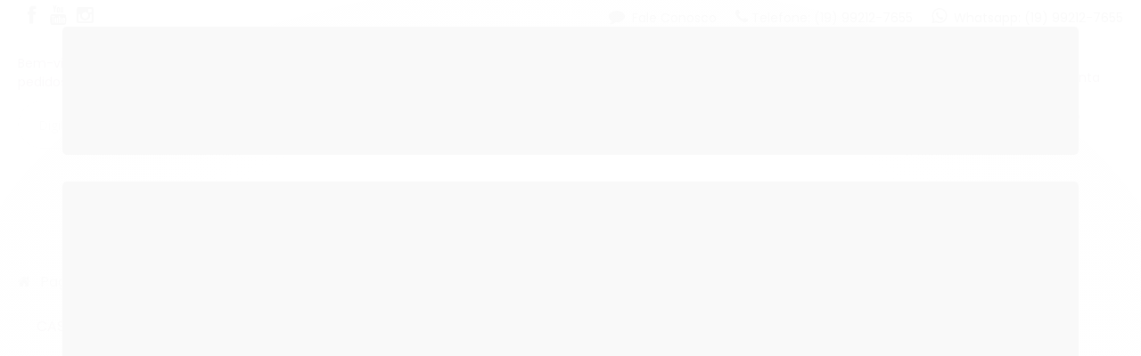

--- FILE ---
content_type: text/html; charset=utf-8
request_url: https://www.google.com/recaptcha/api2/aframe
body_size: 181
content:
<!DOCTYPE HTML><html><head><meta http-equiv="content-type" content="text/html; charset=UTF-8"></head><body><script nonce="ae0Ls_Fuz_fpuJvis05d8A">/** Anti-fraud and anti-abuse applications only. See google.com/recaptcha */ try{var clients={'sodar':'https://pagead2.googlesyndication.com/pagead/sodar?'};window.addEventListener("message",function(a){try{if(a.source===window.parent){var b=JSON.parse(a.data);var c=clients[b['id']];if(c){var d=document.createElement('img');d.src=c+b['params']+'&rc='+(localStorage.getItem("rc::a")?sessionStorage.getItem("rc::b"):"");window.document.body.appendChild(d);sessionStorage.setItem("rc::e",parseInt(sessionStorage.getItem("rc::e")||0)+1);localStorage.setItem("rc::h",'1767836963145');}}}catch(b){}});window.parent.postMessage("_grecaptcha_ready", "*");}catch(b){}</script></body></html>

--- FILE ---
content_type: text/css
request_url: https://cdn.awsli.com.br/temasv2/1378/__theme_custom.css?v=1620683736
body_size: 7549
content:
@import url("https://fonts.googleapis.com/css2?family=Poppins:ital,wght@0,300;0,400;0,500;0,600;1,300;1,400;1,500&display=swap");

:root {
  --fonte-principal: "Poppins";
  --img-newsletter: url("https://cdn.awsli.com.br/1660/1660254/arquivos/perfume1.jpg");
}

#cabecalho .atalhos-mobile .icon-home:before,
#cabecalho .atalhos-mobile .icon-user:before,
#cabecalho .atalhos-mobile .icon-shopping-cart:before {
  content: "";
}

input,
button,
.botao {
  border-radius: 60px !important;
  box-sizing: border-box !important;
  min-height: 42px !important;
}

body {
  background: #ffffff;
  font-size: 14px;
  font-family: var(--fonte-principal), sans-serif;
}
h1,
h2,
h3,
h4,
h5,
h6,
strong,
b {
  font-weight: 500;
}

input,
select,
button,
textarea {
  border-radius: 2px !important;
}

.alert {
  padding: 20px;
  border-radius: 2px;
}

.promocao-topo {
  padding: 6px;
  text-align: center;
  color: #ffffff;
}
.atalhos-mobile a {
  text-shadow: none;
}
.item-menu-opcoes a {
  display: flex;
  align-items: center;
  justify-content: center;
  flex-direction: column;
  color: initial;
}
.item-menu-opcoes a i {
  font-size: 30px;
}
.item-menu-opcoes a:hover {
  color: initial !important;
}

.fundo-principal:hover {
  opacity: 1 !important;
}
.btn {
  background-image: none !important;
}
.carrinho a {
  display: flex;
  align-items: center;
  justify-content: center;
}
.busca input {
  height: 54px;
  box-sizing: border-box;
  width: 100% !important;
  border-radius: 2px;
  padding: 14px 22px !important;
  border-radius: 50px !important;
}
.finalizar-compra .preco-promocional {
  font-size: 20px !important;
}
#barraTopo .busca {
  margin-right: 0px !important;
}
#barraTopo .carrinho {
  padding: 11px 0px;
}
#barraTopo .carrinho-interno {
  top: 50px;
}
#barraTopo .carrinho i {
  background-color: transparent !important;
}
.carrinho .carrinho-interno-ajax .icon-shopping-cart {
  color: #fff !important;
}
.carrinho .carrinho-interno-ajax .carrinho-interno svg {
  height: 24px !important;
  margin-right: 4px;
}
.carrinho .carrinho-interno-ajax .carrinho-interno svg path {
  fill: #fff !important;
}
#barraTopo .carrinho svg {
  height: 42px !important;
  margin-top: -2px;
  margin-bottom: -16px;
}
#cabecalho .atalhos-mobile .fundo-principal a {
  top: 2px;
}
#cabecalho .atalhos-mobile .fundo-principal {
  background-color: transparent !important;
}
.carrinho .carrinho-interno-ajax .preco-promocional {
  font-size: 20px !important;
}
.produto-compartilhar .fb-compartilhar {
  margin-top: 2px;
}
.produto-compartilhar .lista-favoritos,
.produto-compartilhar .lista-favoritos i {
  font-size: 11px !important;
  font-weight: 500;
}
.produto-compartilhar .lista-favoritos {
  padding: 0 10px;
  border-radius: 4px;
  margin-top: -1px;
}
.produto-compartilhar {
  display: none !important;
}
.attributes {
  font-size: 16px !important;
  font-family: var(--fonte-principal), sans-serif !important;
  margin: 0px auto 0px !important;
}
.produto .acoes-produto .preco-produto.destaque-parcela .titulo {
  font-size: 18px;
}
h1.nome-produto {
  font-size: 28px !important;
}
.filtro.lista ul li {
  border: 0px !important;
}
.info-principal-produto .breadcrumbs ul li .fa {
  display: none;
}
.menu .nivel-dois a {
  font-size: 14px;
}
.menu li > a .icon-chevron-down {
  background-color: transparent !important;
  color: #ffffff !important;
}
.menu .nivel-dois .com-filho .icon-chevron-right {
  color: initial;
  background-color: transparent !important;
}
.componente {
  background-color: #eee;
  border-radius: 4px;
}
.componente .texto-newsletter {
  font-size: 18px !important;
  text-align: center;
  margin-left: 0px;
  padding: 0px;
}
.componente .newsletter-cadastro input {
  height: 22px;
}
.conteudo h1 {
  border-bottom: 1px solid #eee;
  padding-bottom: 10px;
}
.ordenar-listagem.topo {
  border: 0px;
}
.breadcrumbs {
  border: 0px;
  padding: 0px;
}
.breadcrumbs ul li *,
.info-principal-produto .breadcrumbs ul li * {
  font-size: 16px;
}
.info-principal-produto .breadcrumbs ul li:after {
  content: "|";
}
.listagem .listagem-item:nth-child(1) {
  margin-left: 0px;
}
.listagem .listagem-item .nome-produto {
  font-size: 18px;
  line-height: 20px;
}
.desconto-a-vista strong {
  font-size: 14px;
}
.listagem .listagem-linha {
  padding-top: 10px;
  border-width: 0px !important;
}
.botao.pequeno {
  line-height: 2 !important;
}
.botao.principal.botao-comprar,
.botao.principal.grande,
.acoes-produto-responsiva .tag-comprar {
  width: 100%;
  box-sizing: border-box;
  border: 0px;
  border-radius: 50px;
  margin-left: 0px !important;
  margin-right: 0px !important;
}
.finalizar-compra .botao.principal.grande {
  margin-top: 30px;
  margin-bottom: 30px;
  padding: 14px !important;
  border-radius: 60px !important;
}
.identificacao .control-group input {
  width: 100%;
  border-radius: 60px !important;
  padding: 10px 20px;
  height: 52px;
  box-sizing: border-box;
}
.identificacao .control-group .botao.principal {
  margin-top: 0px;
  margin-bottom: 0px;
  max-width: 180px !important;
  height: 52px;
  padding: 10px 20px;
  box-sizing: border-box;
}
#barraTopo {
  height: auto !important;
  padding: 10px;
}
.acoes-conta i {
  background-color: #fff !important;
}
.filtro.lista ul {
  border: 0px !important;
}
.busca {
  margin-right: 10px;
}
.botao {
  border-radius: 60px !important;
}
.botao-busca {
  font-size: 26px !important;
  background-color: transparent !important;
  border: 0px !important;
}
.secao-banners .conteiner {
  max-width: 100%;
  padding: 0;
  margin: 0;
  border: none;
}
.banner.cheio + .row-fluid {
  margin-top: 0px;
}
.banner .flex-control-nav {
  margin: 0 auto;
  width: 100%;
  bottom: 10px;
  right: 0;
  padding: 5px;
  z-index: 2;
}
.alert .close {
  right: 0px;
  top: -8px;
}
.flexslider {
  margin: 0;
  background: #fff;
  border: none;
  position: relative;
  zoom: 1;
  -webkit-border-radius: 0px;
  -moz-border-radius: 0px;
  border-radius: 0px;
  -webkit-box-shadow: ‘’ 0 1px 4px rgba(0, 0, 0, 0.2);
  -moz-box-shadow: ‘’ 0 1px 4px rgba(0, 0, 0, 0.2);
  -o-box-shadow: ‘’ 0 1px 4px rgba(0, 0, 0, 0.2);
  box-shadow: ‘’ 0 1px 4px rgba(0, 0, 0, 0.2);
}
#corpo .conteiner,
#rodape .conteiner {
  max-width: 1240px;
}
#cabecalho .conteiner {
  padding: 0px;
  min-width: 100% !important;
}
#cabecalho .conteiner .row-fluid {
  padding: 10px 0px;
  max-width: 1240px;
  margin: 0 auto;
  display: flex;
  align-items: center;
}
#cabecalho .logo {
  margin: 0px;
  padding: 0px;
}
#barraNewsletter .componente .newsletter-assinar:after {
  font-family: var(--fonte-principal), sans-serif !important;
  font-size: 18px !important;
  font-weight: 500;
}
a {
  text-decoration: none !important;
}
ul li {
  list-style-type: none !important;
  list-style-image: none !important;
}
.barra-inicial {
  height: 40px;
  line-height: 40px;
  border-bottom: 1px solid #eeeeee;
}
.barra-inicial .conteiner {
  max-width: 1240px !important;
}
.barra-inicial .lista-redes a {
  line-height: 38px;
}
.barra-inicial .canais-contato ul li a,
.barra-inicial .canais-contato ul li i,
.barra-inicial .canais-contato ul li span {
  color: initial !important;
}
.barra-inicial .canais-contato ul li i {
  margin-right: 4px;
  font-size: 18px;
}
.canais-contato .tel-whatsapp .fa {
  font-size: 20px;
}
#rodape .lista-redes [class^="icon"],
.barra-inicial .lista-redes [class^="icon"] {
  background: none;
  color: initial;
}
.lista-redes i {
  font-size: 22px !important;
}
#rodape .lista-redes ul li a {
  width: auto !important;
}
#rodape .lista-redes i {
  width: auto;
  margin-right: 20px;
}
#cabecalho {
  background: #fff;
}
#cabecalho.fixed {
  position: fixed;
  top: 0;
  left: 0;
  right: 0;
  z-index: 999;
  -webkit-box-shadow: 0 0 30px 0 rgba(0, 0, 0, 0.2);
  box-shadow: 0 0 30px 0 rgba(0, 0, 0, 0.2);
}
.titulo {
  font-family: var(--fonte-principal), sans-serif;
}
.preco-promocional{
  padding: 0px !important;
  margin: 6px 0 !important;
}
.preco-produto.destaque-avista .desconto-a-vista .titulo{
    font-size:28px;
}
.preco-produto.destaque-preco .preco-promocional{
    font-size:28px;
}
.preco-produto.destaque-parcela .preco-parcela .cor-principal{
    font-size:28px;
}

.preco-venda {
  font-size: 28px !important;
  padding: 0px !important;
  margin: 6px 0 !important;
}
.preco-venda {
  display: block !important;
}
.preco-promocional {
  padding-top: 6px;
}
.com-promocao .preco-venda,
.preco-produto .preco-venda {
  color: #e74c3c !important;
  font-size: 16px !important;
  font-weight: normal !important;
}
#corpo {
  padding-top: 50px;
  padding-bottom: 50px;
  margin: 0px;
}
.menu a {
  text-transform: uppercase;
}
#cabecalho .menu .titulo {
  color: #ffffff;
}
#cabecalho .menu a {
  transition: all 0.5s;
}
#cabecalho .menu .borda-principal a:hover {
  margin-top: -4px;
}
#cabecalho .menu .borda-principal .nivel-dois a:hover {
  margin-top: 0px;
}
#cabecalho .conteudo-topo .superior {
  padding: 10px 0px;
  padding-bottom: 0px;
}
#cabecalho .conteudo-topo .inferior .span1 {
  width: 8.8% !important;
  text-align: center;
}
#cabecalho .menu {
  margin: 0px;
  padding: 0px;
  padding-top: 5px;
  padding-bottom: 5px;
}
#cabecalho .menu .nivel-um > li {
  border: 0px;
}
#cabecalho .menu .nivel-um > li:hover {
  border-top-width: 0px;
  margin-top: 0px;
}
.menu li {
  padding: 0 20px;
}
/* .menu.superior .nivel-um>li:first-child{
    padding-left: 40px;
} */
.fundo-secundario,
.flex-control-paging li a:hover {
  background-color: #ffffff;
}
.listagem .span3 .imagem-produto,
.listagem .produtos-carrossel[data-produtos-linha="4"] .imagem-produto {
  height: 260px;
}
.conteiner-principal .conteiner {
  background-color: transparent;
}
.conteiner-principal .conteiner,
.caixa-sombreada {
  box-shadow: none;
}
.listagem .listagem-item {
  background-color: #ffffff;
  padding: 0px;
  border-radius: 2px;
}
.listagem .listagem-linha li {
  border-width: 0px;
}
#corpo .menu .nivel-um,
#corpo .menu .nivel-dois,
#corpo .menu .nivel-tres {
  border-top: 1px solid #ddd;
  margin-top: -1px !important;
}
.menu .nivel-dois,
.menu .nivel-tres,
.menu.lateral .nivel-um > li > a {
  box-shadow: none;
  border-right: 1px solid #ddd;
  border-left: 1px solid #ddd;
  border-bottom: 1px solid #ddd;
}
.elastislide-carousel ul li.active a {
  border: 0px;
}
.listagem-item .acoes-produto {
  background-color: transparent;
  border-width: 0px;
}
.listagem-item .acoes-produto a.botao-comprar {
  width: 96%;
}
.bandeiras-produto {
  top: 0px;
  display: flex;
  flex-wrap: wrap;
  flex-direction: column;
  box-sizing: border-box;
}
.bandeiras-produto span {
  box-shadow: none;
  border: 0px;
  padding: 5px 20px;
  padding-top: 5px;
  border-radius: 4px;
  margin: 0px;
  margin-top: 10px;
}
.bandeiras-produto span.bandeira-promocao {
  width: 44px;
  height: 44px;
  padding: 0px;
  line-height: 44px !important;
  text-align: center;
  border-radius: 44px;
  font-size: 12px;
}
.bandeiras-produto .bandeira-carrinho {
  border-radius: 30px;
  font-size: 10px;
  font-weight: 500;
}
.bandeiras-produto span.bandeira-indisponivel {
  background-color: #cccccc;
  border-radius: 30px;
  font-size: 12px;
  font-weight: 500;
}
.botao-comprar {
  min-width: 140px;
  padding-top: 10px;
  padding-bottom: 10px;
  border-radius: 4px;
  font-size: 18px !important;
}
.avise-me .avise-btn .botao {
  color: #999999;
}
.preco-produto strong.titulo {
  font-size: 16px;
}
.produto .conteiner-imagem img,
.listagem .imagem-produto img {
  border-radius: 4px;
}
.info-produto {
  text-align: center;
}
.botao.grande {
  padding: 6px 34px;
}
#rodape .institucional {
  background-image: none;
}
#rodape .institucional ul {
  float: none;
}
#rodape .institucional * {
  color: initial;
}
.abas-custom .tab-content,
.filtro {
  -webkit-box-shadow: none;
  -moz-box-shadow: none;
  box-shadow: none;
  border: 1px solid #ddd;
  border-radius: 4px;
}
.borda-principal {
  border-width: 0px;
}
.pagamento-selos {
  background-image: none;
  background-color: #eee;
}
#rodape .redes-sociais {
  box-shadow: none;
  background-image: none;
  background-color: #fff;
  display:none;
}
#rodape .canais-contato {
  margin-bottom: 18px !important;
}
#rodape .canais-contato ul li {
  padding: 0px !important;
  margin: 0px !important;
  padding-bottom: 4px !important;
}
#rodape .canais-contato ul li i {
  font-size: 16px;
  margin-right: 8px;
}
#rodape .canais-contato ul li .icon-comment {
  margin-right: 4px;
}
.carrinho {
  border: 0px !important;
  padding: 0px;
  color: initial;
}
.carrinho > a i {
  border-top-left-radius: 4px;
  border-bottom-left-radius: 4px;
}
.busca {
  padding: 0px;
  border: 0px;
  background-color: #ffffff;
}
.busca .botao-busca,
.busca .botao-busca:hover {
  top: 0px;
  right: 0px;
  height: 52px;
  color: initial;
}
#barraTopo {
  height: 52px;
}
.listagem .titulo-categoria,
.listagem .titulo-categoria:first-child {
  text-transform: uppercase;
  font-size: 26px;
  text-align: center;
  border-bottom: 1px solid #eeeeee;
  padding: 0px;
  padding-bottom: 14px;
  margin-top: 30px;
  margin-bottom: 30px;
}
.listagem .titulo-categoria:hover {
  background-color: #fff;
  margin-left: 0;
  padding-left: 0;
}
.preco-promocional {
  font-size: 22px;
  display: block;
}
.pagamento-selos {
  background-color: #fff;
}
#rodape .titulo {
  font-size: 20px;
  text-transform: uppercase;
  font-weight: 500;
  border-bottom: 0px;
  margin-bottom: 0px;
}
#barraTopo {
  box-shadow: 0 0 20px rgba(0, 0, 0, 0.1);
}
#rodape .caixa-facebook {
  box-shadow: none;
  margin-bottom: 4px;
}
#barraNewsletter {
  box-shadow: none;
  padding-top: 10px;
  padding-bottom: 10px;
}
.texto-newsletter {
  font-size: 22px !important;
  text-transform: uppercase;
  display: block !important;
  padding-bottom: 4px !important;
}
#barraNewsletter .interno-conteudo .row-fluid {
  display: flex;
  align-items: center;
}
#barraNewsletter .interno-conteudo .span8 {
  display: flex;
  flex-direction: row;
}
.botao {
  padding: 8px 20px !important;
}
#barraNewsletter .componente input[type="text"] {
  width: 100%;
  margin-right: 0px;
  border-radius: 60px !important;
  border-top-right-radius: 0px;
  border-bottom-right-radius: 0px;
  padding: 13px 20px;
  border: 0;
  box-sizing: border-box;
  height: 48px;
  margin-right: -40px;
}
#barraNewsletter .componente .botao {
  position: static !important;
  line-height: 12px !important;
  padding-bottom: 8px !important;
  padding: 16px 80px !important;
  border: 0px !important;
  border-top-left-radius: 0px;
  border-bottom-left-radius: 0px;
  box-sizing: border-box;
  height: 48px;
}
#barraNewsletter,
#barraNewsletter .show-hide {
  color: #ffffff;
}
#barraNewsletter .componente .alert {
  padding: 4px 10px;
  min-width: 60%;
  font-size: 14px;
  box-sizing: border-box;
}
#barraNewsletter .componente .newsletter-confirmacao {
  padding-top: 8px;
}
#barraNewsletter .componente .newsletter-cadastro {
  display: flex !important;
  max-width: 66%;
  margin: auto;
  justify-content: center;
}
.gateways-rodape {
  background-image: none !important;
}
#rodape .lista-redes i,
#rodape .lista-redes i:hover {
  color: initial;
  font-size: 30px;
}
.lista-redes ul li {
  border-left: 0px;
}
#rodape .lista-redes ul li a {
  width: 40px;
  height: 40px;
  line-height: 40px;
  border: 0;
  display: block;
}
.listagem-item {
  border: 1px solid transparent;
}
.listagem-item:hover {
  border: 1px solid #eee;
  box-shadow: 0 8px 20px rgba(0, 0, 0, 0.06);
}
.listagem-item:hover .acoes-produto {
  bottom: 12%;
}
.imagem-produto {
  margin-top: 40px !important;
}
.listagem-item .info-produto .preco-produto {
  min-height: 106px;
}
.listagem .span3 .listagem-item .nome-produto,
.listagem
  .produtos-carrossel[data-produtos-linha="4"]
  .listagem-item
  .nome-produto {
  min-height: 62px;
}
.botao,
.botao:hover {
  background-image: none !important;
}
textarea,
input[type="text"],
input[type="password"],
input[type="datetime"],
input[type="datetime-local"],
input[type="date"],
input[type="month"],
input[type="time"],
input[type="week"],
input[type="number"],
input[type="email"],
input[type="url"],
input[type="search"],
input[type="tel"],
input[type="color"],
.uneditable-input {
  -webkit-box-shadow: none !important;
  box-shadow: none !important;
}
.carrinho-interno {
  box-shadow: none;
  border: 1px solid #ddd;
}
.carrinho > a i {
  font-size: 30px;
  height: auto;
  line-height: normal;
  text-align: right;
  text-align: center;
}
#barraTopo .carrinho > a i {
  font-size: 42px;
}
#barraTopo .carrinho > a strong {
  margin-right: -40px;
}
.carrinho > a strong {
  font-size: 14px !important;
  width: 24px;
  height: 24px;
  border-radius: 24px;
  background-color: #e74c3c;
  color: #ffffff;
  display: flex;
  align-items: center;
  justify-content: center;
  position: absolute;
  margin-right: -40px;
}
.tarja {
  text-align: center;
}
.menu .nivel-dois {
  padding: 0px !important;
}
#cabecalho .menu .nivel-dois a {
  line-height: 38px;
  text-align: left;
}
.identificacao .control-group .submit-email.botao.principal {
  line-height: 36px !important;
}
.resumo-compra .tabela-carrinho .preco-produto .preco-promocional {
  font-size: 16px !important;
  padding-top: 0px !important;
}
.carrinho-checkout .atendimento,
.carrinho-checkout .atendimento .icone-box {
  border: 0px !important;
}
.carrinho-checkout .conteiner-principal #corpo .conteiner {
  box-shadow: none !important;
}
.produto .acoes-flutuante {
  box-shadow: 0 6px 20px rgba(0, 0, 0, 0.14);
}
.ordenar-listagem.rodape {
  border-width: 0px;
}
.btn-comprar-produto {
  font-size: 16px;
  text-transform: uppercase;
  padding: 10px;
}
.carrinho > a span b {
  font-size: 15px;
}
.carrinho > a span.titulo {
  margin-top: 4px;
}
.carrinho > a span {
  padding: 0px !important;
}
.filtro {
  padding: 14px;
}
#barraTopo .carrinho > a i {
  color: #555555;
}
#corpo .componente .interno {
  padding: 14px;
  border: 1px solid #eeeeee;
  background-color: #ffffff;
}
#corpo .componente .newsletter-cadastro input {
  height: 40px;
  width: 100%;
  padding-left: 10px;
  box-sizing: border-box;
}
#corpo .componente .newsletter-cadastro .botao {
  height: 40px;
  position: relative;
  width: 100%;
  margin-top: 6px;
}
.timer {
  border-radius: 68px;
  padding: 6px;
  box-sizing: border-box;
}

.box-whatsapp {
  z-index: 9999;
  position: fixed;
  float: right;
  right: 20px;
  bottom: 20px;
  width: 60px;
  background-color: #25d366;
  height: 60px;
  border-radius: 60px;
  display: flex;
  justify-content: center;
  align-items: center;
}
.box-whatsapp a {
  color: #ffffff !important;
  font-size: 32px;
}
.box-whatsapp img {
  width: 56px;
}

a.toTop {
  font-family: var(--fonte-principal), sans-serif !important;
  border: 0;
  border-radius: 60px;
  width: 40px !important;
  height: 40px !important;
  bottom: 10px;
  color: #ffffff;
  cursor: pointer;
  display: none;
  font-size: 14px;
  padding: 10px;
  position: fixed;
  text-decoration: none;
  right: 8px;
  text-align: center;
  width: auto;
  z-index: 500;
}
a.toTop:hover {
  background-color: #555555;
}

.instagram-feeds {
  display: flex;
  flex-direction: row;
  max-width: 1360px;
  margin: 0 auto;
}
.instagram-feeds a {
  width: 100%;
}
.instagram-feed-item {
  max-width: 100%;
  height: 340px;
  background-position: center center;
  background-repeat: no-repeat;
  background-size: cover;
  transition: all 0.5s;
}
.instagram-feed-item:hover {
  margin-top: -5px;
}

/* width */
::-webkit-scrollbar {
  width: 8px;
}

/* Track */
::-webkit-scrollbar-track {
  background: #f1f1f1;
}

/* Handle */
::-webkit-scrollbar-thumb {
  background: #888;
  border-radius: 10px;
}

/* Handle on hover */
::-webkit-scrollbar-thumb:hover {
  background: #555;
}

.menu .nivel-dois .com-filho i {
  top: 2px !important;
  border-radius: 2px;
  border: 0px;
}

.elastislide-carousel ul li a {
  border-radius: 5px;
  -webkit-transition: none;
  transition: none;
  border: 1px solid #eeeeee;
  box-shadow: none;
}
.elastislide-carousel ul li.active a {
  border: 1px solid;
}

.menu.lateral .com-filho.borda-principal {
  border: 0px !important;
}

.secao-principal .newsletter .titulo {
  font-size: 30px !important;
}
.secao-principal .componente .titulo i {
  font-size: 30px !important;
  margin-top: 4px !important;
}

.atributos ul li a {
  transition: all 0.4s;
  box-shadow: none;
  border: 1px solid #dddddd;
  border-radius: 4px;
  margin: 2px !important;
}
.atributo-cor ul li a,
.atributo-cor ul li a:hover {
  border-radius: 44px;
}
.atributo-cor a,
.atributo-cor a:hover {
  border: 1px solid #ffffff;
  border-radius: 4px;
}
.atributos ul li a,
.atributos ul li a:hover,
.atributos ul li.active a {
  border-width: 1px;
  margin: 1px;
}
.atributos ul li.active a {
  box-shadow: 0 1px 4px rgba(0, 0, 0, 0.4);
}
.atributo-cor a span {
  border-radius: 20px;
  border-width: 20px;
}

.produto .acoes-produto .comprar {
  width: 100%;
  display: block;
}
.produto .acoes-produto .comprar .qtde-adicionar-carrinho {
  width: 200px !important;
  margin-bottom: 12px;
  box-sizing: border-box;
}
.produto .acoes-produto .comprar .qtde-adicionar-carrinho .qtde-carrinho-title {
  line-height: 48px !important;
  padding: 0 16px !important;
}
.produto .acoes-produto .comprar .qtde-adicionar-carrinho .qtde-carrinho {
  border-radius: 60px !important;
  height: 48px !important;
  padding: 8px !important;
  font-size: 16px !important;
}
.produto .acoes-produto .comprar .botao-comprar {
  width: 100%;
  min-width: 200px !important;
  padding: 16px !important;
  margin-bottom: 6px;
  box-sizing: border-box;
  font-size: 22px !important;
}
.acoes-flutuante .acoes-produto .comprar .botao-comprar {
  padding: 10px !important;
}
.parcelas-produto .accordion {
  border-radius: 3px;
}
.produto .codigo-produto span {
  margin: 0px !important;
  font-size: 16px !important;
}
.marcas .slides li a {
  height: 100px;
  transition: all 0.6s;
}
.marcas .slides li a:hover {
  margin-top: -5px;
}

.marcas .titulo-categoria {
  text-transform: uppercase;
  font-size: 26px;
  text-align: center;
  margin-top: 40px;
}
.banner .tarja img {
  margin-top: 50px;
  max-width: 1240px;
  border-radius: 2px;
}

.menu li > a i,
.menu-responsivo i {
  margin-left: 4px;
}

.devrocket-barra-oferta {
  font-size: 16px;
}

#corpo .secao-principal .flexslider .slides img {
  border-radius: 2px !important;
}
.modal-modalNewsletter .fancybox-wrap {
  width: auto !important;
}
.modal-modalNewsletter {
  width: auto !important;
  height: auto !important;
}
.modal-modalNewsletter #modalNewsletter .componente .texto-newsletter {
  margin-bottom: 0px !important;
  font-size: 24px !important;
}
.modal-modalNewsletter #modalNewsletter .newsletter .input-conteiner {
  margin-top: 0px !important;
}
#modalNewsletter .newsletter-cadastro input {
  width: 98% !important;
  padding: 6px 20px;
  height: 52px;
  border-radius: 60px !important;
}
.modal-modalNewsletter #modalNewsletter .newsletter .botao {
  font-size: 22px !important;
  border-radius: 60px !important;
  height: 60px;
  width: 60px;
  margin-top: -3px;
  margin-right: -3px;
}
.modal-modalNewsletter #modalNewsletter {
  padding-top: 170px;
  width: 500px;
}
.modal-modalNewsletter #modalNewsletter .componente {
  background-color: transparent;
}
.modal-modalNewsletter #modalNewsletter .componente .interno {
  color: #ffffff;
  padding: 0px;
}
.modal-modalNewsletter #modalNewsletter .componente .titulo {
  display: none !important;
}
.modal-modalNewsletter .fancybox-skin {
  padding: 40px !important;
  background: #ffffff !important;
  background-image: var(--img-newsletter) !important; /* img-newsletter */
}
.modal-modalNewsletter .fancybox-inner {
  width: 520px !important;
  height: 320px !important;
  display: flex;
  justify-content: center;
  align-items: center;
}
.acesso-restrito .info-container img {
  display: none !important;
}
.acesso-restrito .info-container {
  padding: 60px 20px !important;
}
.acesso-restrito .info-container .titulo {
  text-align: center !important;
  font-size: 26px !important;
}
.acesso-restrito .botao {
  border-radius: 4px !important;
  padding: 10px 30px !important;
}
.acesso-restrito .modal-footer {
  margin-left: 1px !important;
}
.produto-video {
  border: 0px;
}
.tabela-carrinho * {
  vertical-align: initial;
}
table .font-15 {
  font-size: initial;
  color: initial;
  vertical-align: initial;
  font-weight: 500;
}

#modalContato {
  top: 15%;
}

#modalContato table * {
  border: 0px;
}

.rastreio {
  margin-top: 16px;
  margin-bottom: 16px;
}

.rastreio * {
  font-family: var(--fonte-principal) !important;
}

.rastreio input {
  height: 42px;
  border-radius: 60px !important;
  padding: 0px 20px;
  color: #444444 !important;
  width: 100%;
  max-width: 300px;
  margin-bottom: 0px;
  border: 1px solid #cccccc;
  box-sizing: border-box;
}

.rastreio button {
  color: #ffffff !important;
  height: 42px;
  padding: 0px 12px;
  border-radius: 60px !important;
  width: 100px;
  font-weight: 500;
  text-transform: uppercase;
  margin-left: -40px;
}

.adicionar-produto-favorito {
  position: absolute;
  z-index: 15;
  right: 6px;
  top: 12px;
  color: initial;
  transition: all 0.4s;
}
.adicionar-produto-favorito:before {
  content: "\f08a";
  font-family: FontAwesome;
  font-size: 1.3em;
  padding-right: 10px;
}
.adicionar-produto-favorito:hover {
  color: #e74c3c;
}

.produto-favorito {
  display: flex;
  text-align: center;
  align-items: center;
  padding-top: 10px;
}
.produto-estoque {
  width: 100%;
}
.produto-favorido-botao {
  transition: all 0.4s;
  width: 100%;
  border: 1px solid;
  padding: 10px;
  box-sizing: border-box;
  border-radius: 60px;
}
.adicionar-produto-favorito-botao {
  transition: all 0.4s;
}
.produto-favorido-botao:hover {
  border-color: #e74c3c;
  color: #e74c3c !important;
}
.produto-favorido-botao
  .adicionar-produto-favorito-botao
  .icone-coracao:before {
  content: "\f08a";
  font-family: FontAwesome;
  font-style: normal;
}

.modulo .slides img {
  transition: all 0.4s;
}

.modulo .slides img:hover {
  transform: scale(1.03);
  -ms-transform: scale(1.03); /* IE 9 */
  -moz-transform: scale(1.03); /* Firefox */
  -webkit-transform: scale(1.03); /* Safari and Chrome */
  -o-transform: scale(1.03); /* Opera */
}

.voltar-topo {
  display: flex;
  z-index: 100;
  justify-content: center;
  align-items: center;
  height: 60px;
  width: 60px;
  border-radius: 60px;
  font-size: 14px;
  position: fixed;
  bottom: 90px;
  right: 20px;
  cursor: pointer;
}
.voltar-topo div {
  text-align: center;
  line-height: 1.4;
  margin-top: -6px;
}

#rodape .selos > ul {
  display: flex;
  align-items: center;
  flex-wrap: wrap;
}
#rodape .selos li {
  margin-right: 16px;
}

.conteiner-depoimentos {
  margin-bottom: 50px;
}
.depoimentos {
  margin-bottom: 60px;
}
.depoimento-box {
  box-sizing: border-box;
  padding: 20px;
}
.depoimento-imagem img {
  margin: 0 auto;
  padding-bottom: 10px;
  max-width: 100px;
  border-radius: 100px;
}
.depoimento-nome {
  padding-bottom: 10px;
  font-weight: 500;
  text-align: center;
}
.depoimento-mensagem {
  padding-bottom: 10px;
  line-height: 1.2;
  text-align: center;
}
.depoimento-localidade {
  text-align: center;
  font-weight: 500;
  text-transform: uppercase;
}

.depoimento-star {
  text-align: center;
  font-weight: 500;
  font-size: 22px;
  margin-top: 4px;
}

#comprar-ajax-status .sucesso .buttons > * {
  display: flex;
  align-items: center;
}

.ordenar-listagem label {
  min-height: 42px;
  box-sizing: border-box;
  display: flex;
  align-items: center;
}

@media only screen and (min-width: 768px) {
  #cabecalho .menu ul.nivel-um {
    display: flex;
    justify-content: center;
  }
}

@media only screen and (max-width: 767px) {
  .produto-favorito {
    flex-direction: column;
  }
  .produto-estoque {
    padding-bottom: 14px;
  }

  #cabecalho .atalhos-mobile .promocao-topo {
    margin-top: -6px;
    margin-left: -6px;
    margin-right: -6px;
    margin-bottom: 4px;
  }
  #cabecalho .conteiner .row-fluid {
    flex-direction: column;
  }
  .conteudo-topo .busca-mobile .atalho-menu {
    font-size: 24px;
    line-height: 30px;
  }
  .icon-th:before {
    content: "\f0c9";
  }
  #cabecalho .menu .borda-principal a:hover {
    margin-top: 0px;
  }
  .menu.superior .nivel-dois li:hover > .nivel-tres,
  .menu.superior .nivel-um a i,
  .menu.lateral .nivel-dois li:hover > .nivel-tres,
  .menu.lateral .nivel-um a i {
    display: inline-block;
    margin-left: 2px;
  }
  #cabecalho .menu .nivel-dois {
    display: none;
  }
  #cabecalho .borda-principal {
    padding: 6px;
    padding-bottom: 2px;
    box-shadow: 0 0 10px rgba(0, 0, 0, 0.1);
  }
  #cabecalho .logo {
    padding-left: 0px;
    margin-top: 36px;
    margin-bottom: 0px;
  }
  .produto .conteiner-imagem > div {
    border: 0px;
  }
  .produto .principal > div {
    padding: 0 0 10px !important;
    margin: 0 0 10px !important;
    border-bottom: 0px;
  }
  .listagem .titulo-categoria:first-child {
    margin-top: 0 !important;
  }
  .listagem .listagem-linha:first-child {
    padding: 0 !important;
  }
  #descricao li,
  #descricao ul {
    display: inline-block !important;
  }
  .produto-compartilhar .lista-redes i {
    border-radius: 4px !important;
    height: 20px !important;
    line-height: 20px !important;
    margin-top: 2px !important;
    font-size: 16px !important;
  }
  .comprar .botao {
    padding: 8px 0px !important;
  }
  .input-cep {
    padding: 11px 6px !important;
  }
  .produto .acoes-produto .comprar .qtde-adicionar-carrinho {
    border-radius: 60px !important;
    width: 100% !important;
  }
  .produto .acoes-produto .comprar .botao-comprar {
    padding: 4px !important;
  }
  .acoes-produto .preco-produto,
  .produto-compartilhar {
    padding: 0px !important;
    border: 0px !important;
  }
  .produto .principal .atributos {
    padding-bottom: 0px !important;
  }
  .pagina-categoria .listagem-linha > ul > li {
    display: inline !important;
  }
  #corpo {
    margin-bottom: 0px;
  }
  .busca-mobile .menu .nivel-dois,
  .menu .nivel-tres,
  .menu.lateral .nivel-um > li > a {
    border-right: 0px !important;
    border-bottom: 0px !important;
    border-left: 1px solid rgba(255, 255, 255, 0.3) !important;
  }
  .busca-mobile .botao {
    border: 0px !important;
  }
  .busca-mobile .superior .nivel-dois li a,
  .menu.lateral .nivel-dois li a {
    color: #ffffff !important;
  }
  #cabecalho .conteudo-topo {
    padding: 10px !important;
    padding-top: 0px !important;
  }
  .conteudo-topo .busca-mobile {
    padding: 10px 0px !important;
    background-color: #fff !important;
  }
  .busca {
    margin-right: 0px !important;
  }
  .busca-mobile .superior {
    color: #fff !important;
    border-radius: 3px;
    padding: 11px !important;
    margin-bottom: 14px;
    margin-top: 0px !important;
    min-height: 24px;
  }
  .busca-mobile .superior .nivel-um {
    margin-top: 0px !important;
    border: 0px !important;
  }
  .busca-mobile .superior .nivel-um > li:first-child {
    padding-left: 10px !important;
  }
  #cabecalho .atalhos-mobile li {
    border: 0px !important;
  }
  #cabecalho .atalhos-mobile li.fundo-principal {
    margin: 4px;
    margin-left: -6px;
    border-radius: 4px;
    line-height: 1;
    height: 42px;
  }
  #cabecalho .atalhos-mobile li.fundo-principal a {
    color: #ffffff !important;
  }
  #instagram-rodape {
    margin-bottom: 30px;
    padding: 0px !important;
  }
  .instagram-feed-item {
    max-width: 100%;
    height: 118px;
  }
  .menu .nivel-dois {
    border-radius: 0px !important;
  }
  #rodape .lista-redes ul li a {
    width: 80px;
  }
  #rodape .lista-redes i {
    font-size: 40px !important;
  }
  .ordenar-listagem .span6 .filtro-mobile,
  .ordenar-listagem .input-append {
    width: 50% !important;
  }
  .ordenar-listagem .span6 .filtro-mobile button {
    width: 100%;
  }
  #rodape .lista-redes i {
    font-size: 32px !important;
  }
  .busca-mobile .superior .nivel-um {
    margin-top: 16px !important;
  }
  .identificacao .control-group .botao.principal {
    max-width: 100% !important;
  }
  .mini-banner-mobile {
    border-radius: 2px;
    margin-top: 30px;
  }
  .busca {
    margin-top: 16px;
  }
  .listagem .info-produto {
    padding: 10px 0px;
  }
  .rastreio input {
    box-sizing: border-box;
    width: 100%;
    max-width: 100%;
  }
  .rastreio button {
    margin-top: 10px;
    width: 100%;
    margin-left: 0px;
  }
  .devrocket-barra-oferta {
    font-size: 14px;
  }
  .produto-video iframe {
    width: 100% !important;
  }
  .modal-modalNewsletter #modalNewsletter .componente .texto-newsletter {
    font-size: 22px !important;
    line-height: 1;
  }
  input[type="text"],
  input[type="password"],
  input[type="email"],
  textarea,
  .cadastro input[type="text"],
  .cadastro input[type="password"],
  .cadastro select,
  .ordenar-listagem label {
    font-size: 14px;
  }
}

@media only screen and (max-width: 479px) {
  .listagem .listagem-linha > ul {
    margin-left: 0px;
  }
  .acoes-produto-responsiva {
    position: inherit;
    top: 0;
  }
  .listagem .listagem-item .acoes-produto-responsiva {
    text-align: center;
  }
  .acoes-produto-responsiva .tag-comprar {
    margin: 0;
    box-sizing: border-box;
    text-align: center;
    padding: 4px;
  }
  .acoes-produto-responsiva .tag-comprar span {
    font-size: 24px;
  }
  .modal-modalNewsletter .fancybox-skin {
    padding: 10px !important;
  }
  .modal-modalNewsletter .fancybox-inner {
    width: 280px !important;
  }
  .modal-modalNewsletter #modalNewsletter {
    padding-top: 130px !important;
    width: 270px !important;
  }
  .modal-modalNewsletter #modalNewsletter .componente .interno {
    padding: 0px !important;
  }
  .modal-modalNewsletter .componente .texto-newsletter {
    font-size: 12px !important;
    padding-bottom: 8px !important;
  }
}

/* Slider */
.fm-slick-slider,
.slick-slider {
  position: relative;

  display: block;
  box-sizing: border-box;

  -webkit-user-select: none;
  -moz-user-select: none;
  -ms-user-select: none;
  user-select: none;

  -webkit-touch-callout: none;
  -khtml-user-select: none;
  -ms-touch-action: pan-y;
  touch-action: pan-y;
  -webkit-tap-highlight-color: transparent;
}

.fm-slick-list,
.slick-list {
  position: relative;

  display: block;
  overflow: hidden;

  margin: 0;
  padding: 0;
}
.fm-slick-list:focus,
.slick-list:focus {
  outline: none;
}
.fm-slick-list.dragging,
.slick-list.dragging {
  cursor: pointer;
  cursor: hand;
}

.fm-slick-slider .fm-slick-track,
.fm-slick-slider .fm-slick-list,
.slick-slider .slick-track,
.slick-slider .slick-list {
  -webkit-transform: translate3d(0, 0, 0);
  -moz-transform: translate3d(0, 0, 0);
  -ms-transform: translate3d(0, 0, 0);
  -o-transform: translate3d(0, 0, 0);
  transform: translate3d(0, 0, 0);
}

.fm-slick-track,
.slick-track {
  position: relative;
  top: 0;
  left: 0;

  display: block;
  margin-left: auto;
  margin-right: auto;
}

.fm-slick-track:before,
.fm-slick-track:after,
.slick-track:before,
.slick-track:after {
  display: table;

  content: "";
}
.fm-slick-track:after,
.slick-track:after {
  clear: both;
}

.fm-slick-loading .fm-slick-track,
.slick-loading .slick-track {
  visibility: hidden;
}

.fm-slick-slide,
.slick-slide {
  display: none;
  float: left;

  height: 100%;
  min-height: 1px;
}

[dir="rtl"] .fm-slick-slide,
[dir="rtl"] .slick-slide {
  float: right;
}

.fm-slick-slide img,
.slick-slide img {
  display: block;
}

.fm-slick-slide.fm-slick-loading img,
.slick-slide.slick-loading img {
  display: none;
}

.fm-slick-slide.fm-dragging img,
.slick-slide.dragging img {
  pointer-events: none;
}

.fm-slick-initialized .fm-slick-slide,
.slick-initialized .slick-slide {
  display: block;
}

.fm-slick-loading .fm-slick-slide, 
.slick-loading .slick-slide {
  visibility: hidden;
}

.fm-slick-vertical .fm-slick-slide,
.slick-vertical .slick-slide {
  display: block;

  height: auto;

  border: 1px solid transparent;
}

.fm-slick-arrow.fm-slick-hidden,
.slick-arrow.slick-hidden {
  display: none;
}

@charset 'UTF-8';
/* Slider */
.fm-slick-loading .fm-slick-list,
.slick-loading .slick-list {
  background: #fff
    url("https://cdn.awsli.com.br/1595/1595762/arquivos/ajax-loader.gif") center
    center no-repeat;
}

/* Icons */
@font-face {
  font-family: "slick";
  font-weight: normal;
  font-style: normal;

  src: url("https://cdn.awsli.com.br/1595/1595762/arquivos/slick.eot");
  src: url("https://cdn.awsli.com.br/1595/1595762/arquivos/slick.eot?#iefix")
      format("embedded-opentype"),
    url("https://cdn.awsli.com.br/1595/1595762/arquivos/slick.woff")
      format("woff"),
    url("https://cdn.awsli.com.br/1595/1595762/arquivos/slick.ttf")
      format("truetype"),
    url("https://cdn.awsli.com.br/1595/1595762/arquivos/slick.svg#slick")
      format("svg");
}
/* Arrows */
.slick-prev,
.slick-next {
  font-size: 0;
  line-height: 0;
  z-index: 100;

  position: absolute;
  top: 50%;

  display: block;

  width: 20px;
  height: 20px;
  padding: 0;
  -webkit-transform: translate(0, -50%);
  -ms-transform: translate(0, -50%);
  transform: translate(0, -50%);

  cursor: pointer;

  color: transparent;
  border: none;
  outline: none;
  background: transparent;
}
.slick-prev:hover,
.slick-prev:focus,
.slick-next:hover,
.slick-next:focus {
  color: transparent;
  outline: none;
  background: transparent;
}
.slick-prev:hover:before,
.slick-prev:focus:before,
.slick-next:hover:before,
.slick-next:focus:before {
  opacity: 1;
}
.slick-prev.slick-disabled:before,
.slick-next.slick-disabled:before {
  opacity: 0.25;
}

.slick-prev:before,
.slick-next:before {
  font-family: "slick";
  font-size: 20px;
  line-height: 1;

  opacity: 0.75;
  color: #cccccc;

  -webkit-font-smoothing: antialiased;
  -moz-osx-font-smoothing: grayscale;
}

.slick-prev {
  left: 0px;
}
[dir="rtl"] .slick-prev {
  right: -25px;
  left: auto;
}
.slick-prev:before {
  content: "←";
}
[dir="rtl"] .slick-prev:before {
  content: "→";
}

.slick-next {
  right: 0px;
}
[dir="rtl"] .slick-next {
  right: auto;
  left: -25px;
}
.slick-next:before {
  content: "→";
}
[dir="rtl"] .slick-next:before {
  content: "←";
}

/* Dots */
.slick-dotted.slick-slider {
  margin-bottom: 30px;
}

.slick-dots {
  position: absolute;
  bottom: -25px;

  display: block;

  width: 100%;
  padding: 0;
  margin: 0;

  list-style: none;

  text-align: center;
}
.slick-dots li {
  position: relative;

  display: inline-block;

  width: 20px;
  height: 20px;
  margin: 0 5px;
  padding: 0;

  cursor: pointer;
}
.slick-dots li button {
  font-size: 0;
  line-height: 0;

  display: block;

  width: 20px;
  height: 20px;
  padding: 5px;

  cursor: pointer;

  color: transparent;
  border: 0;
  outline: none;
  background: transparent;
}
.slick-dots li button:hover,
.slick-dots li button:focus {
  outline: none;
}
.slick-dots li button:hover:before,
.slick-dots li button:focus:before {
  opacity: 1;
}
.slick-dots li button:before {
  font-family: "slick";
  font-size: 6px;
  line-height: 20px;

  position: absolute;
  top: 0;
  left: 0;

  width: 20px;
  height: 20px;

  content: "•";
  text-align: center;

  opacity: 0.25;
  color: black;

  -webkit-font-smoothing: antialiased;
  -moz-osx-font-smoothing: grayscale;
}
.slick-dots li.slick-active button:before {
  opacity: 0.75;
  color: black;
}
    
@media only screen and (max-width: 767px){
    .atalhos-mobile div.promocao-topo,
    .atalhos-mobile div.promocao-topo a,
    .atalhos-mobile div.promocao-topo .devrocket-barra-oferta{
    	font-size:10px !important;
	}
	
	#comprar-ajax-status .continuar-comprando {
		display: flex;
		justify-content: center;
	}
	
	.input-append .btn {
		line-height: 32px;
	}
    
}

.instagram_gallery .instagram-image { transition: all .2s;}

.instagram_gallery .instagram-image:hover { transform: translateY(-10px); }


--- FILE ---
content_type: text/css
request_url: https://www.almamystica.com.br/avancado.css?v=20231107-171232
body_size: 27
content:
.g_ .logo a > img{max-height: 100px !important;}

CSS
Menu de categorias
.menu.superior .nivel-um {
background-color: #000000;
height:40px;
}

.menu.superior .nivel-um .titulo {
color: #000000;
}

.menu.superior .nivel-um li {
border: none;
}

--- FILE ---
content_type: application/x-javascript
request_url: https://cdn.awsli.com.br/temasv2/1378/__theme_custom.js?v=1620683736
body_size: 21781
content:
if (
    ((function (e) {
        "use strict";
        "function" == typeof define && define.amd ? define(["jquery"], e) : "undefined" != typeof exports ? (module.exports = e(require("jquery"))) : e(jQuery);
    })(function (e) {
        "use strict";
        var i = window.Slick || {};
        ((i = (function () {
            var i = 0;
            return function (t, o) {
                var s,
                    n = this;
                (n.defaults = {
                    accessibility: !0,
                    adaptiveHeight: !1,
                    appendArrows: e(t),
                    appendDots: e(t),
                    arrows: !0,
                    asNavFor: null,
                    prevArrow: '<button class="slick-prev" aria-label="Previous" type="button">Previous</button>',
                    nextArrow: '<button class="slick-next" aria-label="Next" type="button">Next</button>',
                    autoplay: !1,
                    autoplaySpeed: 3e3,
                    centerMode: !1,
                    centerPadding: "50px",
                    cssEase: "ease",
                    customPaging: function (i, t) {
                        return e('<button type="button" />').text(t + 1);
                    },
                    dots: !1,
                    dotsClass: "slick-dots",
                    draggable: !0,
                    easing: "linear",
                    edgeFriction: 0.35,
                    fade: !1,
                    focusOnSelect: !1,
                    focusOnChange: !1,
                    infinite: !0,
                    initialSlide: 0,
                    lazyLoad: "ondemand",
                    mobileFirst: !1,
                    pauseOnHover: !0,
                    pauseOnFocus: !0,
                    pauseOnDotsHover: !1,
                    respondTo: "window",
                    responsive: null,
                    rows: 1,
                    rtl: !1,
                    slide: "",
                    slidesPerRow: 1,
                    slidesToShow: 1,
                    slidesToScroll: 1,
                    speed: 500,
                    swipe: !0,
                    swipeToSlide: !1,
                    touchMove: !0,
                    touchThreshold: 5,
                    useCSS: !0,
                    useTransform: !0,
                    variableWidth: !1,
                    vertical: !1,
                    verticalSwiping: !1,
                    waitForAnimate: !0,
                    zIndex: 1e3,
                }),
                    (n.initials = {
                        animating: !1,
                        dragging: !1,
                        autoPlayTimer: null,
                        currentDirection: 0,
                        currentLeft: null,
                        currentSlide: 0,
                        direction: 1,
                        $dots: null,
                        listWidth: null,
                        listHeight: null,
                        loadIndex: 0,
                        $nextArrow: null,
                        $prevArrow: null,
                        scrolling: !1,
                        slideCount: null,
                        slideWidth: null,
                        $slideTrack: null,
                        $slides: null,
                        sliding: !1,
                        slideOffset: 0,
                        swipeLeft: null,
                        swiping: !1,
                        $list: null,
                        touchObject: {},
                        transformsEnabled: !1,
                        unslicked: !1,
                    }),
                    e.extend(n, n.initials),
                    (n.activeBreakpoint = null),
                    (n.animType = null),
                    (n.animProp = null),
                    (n.breakpoints = []),
                    (n.breakpointSettings = []),
                    (n.cssTransitions = !1),
                    (n.focussed = !1),
                    (n.interrupted = !1),
                    (n.hidden = "hidden"),
                    (n.paused = !0),
                    (n.positionProp = null),
                    (n.respondTo = null),
                    (n.rowCount = 1),
                    (n.shouldClick = !0),
                    (n.$slider = e(t)),
                    (n.$slidesCache = null),
                    (n.transformType = null),
                    (n.transitionType = null),
                    (n.visibilityChange = "visibilitychange"),
                    (n.windowWidth = 0),
                    (n.windowTimer = null),
                    (s = e(t).data("slick") || {}),
                    (n.options = e.extend({}, n.defaults, o, s)),
                    (n.currentSlide = n.options.initialSlide),
                    (n.originalSettings = n.options),
                    void 0 !== document.mozHidden
                        ? ((n.hidden = "mozHidden"), (n.visibilityChange = "mozvisibilitychange"))
                        : void 0 !== document.webkitHidden && ((n.hidden = "webkitHidden"), (n.visibilityChange = "webkitvisibilitychange")),
                    (n.autoPlay = e.proxy(n.autoPlay, n)),
                    (n.autoPlayClear = e.proxy(n.autoPlayClear, n)),
                    (n.autoPlayIterator = e.proxy(n.autoPlayIterator, n)),
                    (n.changeSlide = e.proxy(n.changeSlide, n)),
                    (n.clickHandler = e.proxy(n.clickHandler, n)),
                    (n.selectHandler = e.proxy(n.selectHandler, n)),
                    (n.setPosition = e.proxy(n.setPosition, n)),
                    (n.swipeHandler = e.proxy(n.swipeHandler, n)),
                    (n.dragHandler = e.proxy(n.dragHandler, n)),
                    (n.keyHandler = e.proxy(n.keyHandler, n)),
                    (n.instanceUid = i++),
                    (n.htmlExpr = /^(?:\s*(<[\w\W]+>)[^>]*)$/),
                    n.registerBreakpoints(),
                    n.init(!0);
            };
        })()).prototype.activateADA = function () {
            this.$slideTrack.find(".slick-active").attr({ "aria-hidden": "false" }).find("a, input, button, select").attr({ tabindex: "0" });
        }),
            (i.prototype.addSlide = i.prototype.slickAdd = function (i, t, o) {
                var s = this;
                if ("boolean" == typeof t) (o = t), (t = null);
                else if (t < 0 || t >= s.slideCount) return !1;
                s.unload(),
                    "number" == typeof t
                        ? 0 === t && 0 === s.$slides.length
                            ? e(i).appendTo(s.$slideTrack)
                            : o
                            ? e(i).insertBefore(s.$slides.eq(t))
                            : e(i).insertAfter(s.$slides.eq(t))
                        : !0 === o
                        ? e(i).prependTo(s.$slideTrack)
                        : e(i).appendTo(s.$slideTrack),
                    (s.$slides = s.$slideTrack.children(this.options.slide)),
                    s.$slideTrack.children(this.options.slide).detach(),
                    s.$slideTrack.append(s.$slides),
                    s.$slides.each(function (i, t) {
                        e(t).attr("data-slick-index", i);
                    }),
                    (s.$slidesCache = s.$slides),
                    s.reinit();
            }),
            (i.prototype.animateHeight = function () {
                var e = this;
                if (1 === e.options.slidesToShow && !0 === e.options.adaptiveHeight && !1 === e.options.vertical) {
                    var i = e.$slides.eq(e.currentSlide).outerHeight(!0);
                    e.$list.animate({ height: i }, e.options.speed);
                }
            }),
            (i.prototype.animateSlide = function (i, t) {
                var o = {},
                    s = this;
                s.animateHeight(),
                    !0 === s.options.rtl && !1 === s.options.vertical && (i = -i),
                    !1 === s.transformsEnabled
                        ? !1 === s.options.vertical
                            ? s.$slideTrack.animate({ left: i }, s.options.speed, s.options.easing, t)
                            : s.$slideTrack.animate({ top: i }, s.options.speed, s.options.easing, t)
                        : !1 === s.cssTransitions
                        ? (!0 === s.options.rtl && (s.currentLeft = -s.currentLeft),
                          e({ animStart: s.currentLeft }).animate(
                              { animStart: i },
                              {
                                  duration: s.options.speed,
                                  easing: s.options.easing,
                                  step: function (e) {
                                      (e = Math.ceil(e)), !1 === s.options.vertical ? ((o[s.animType] = "translate(" + e + "px, 0px)"), s.$slideTrack.css(o)) : ((o[s.animType] = "translate(0px," + e + "px)"), s.$slideTrack.css(o));
                                  },
                                  complete: function () {
                                      t && t.call();
                                  },
                              }
                          ))
                        : (s.applyTransition(),
                          (i = Math.ceil(i)),
                          !1 === s.options.vertical ? (o[s.animType] = "translate3d(" + i + "px, 0px, 0px)") : (o[s.animType] = "translate3d(0px," + i + "px, 0px)"),
                          s.$slideTrack.css(o),
                          t &&
                              setTimeout(function () {
                                  s.disableTransition(), t.call();
                              }, s.options.speed));
            }),
            (i.prototype.getNavTarget = function () {
                var i = this.options.asNavFor;
                return i && null !== i && (i = e(i).not(this.$slider)), i;
            }),
            (i.prototype.asNavFor = function (i) {
                var t = this.getNavTarget();
                null !== t &&
                    "object" == typeof t &&
                    t.each(function () {
                        var t = e(this).slick("getSlick");
                        t.unslicked || t.slideHandler(i, !0);
                    });
            }),
            (i.prototype.applyTransition = function (e) {
                var i = this,
                    t = {};
                !1 === i.options.fade ? (t[i.transitionType] = i.transformType + " " + i.options.speed + "ms " + i.options.cssEase) : (t[i.transitionType] = "opacity " + i.options.speed + "ms " + i.options.cssEase),
                    !1 === i.options.fade ? i.$slideTrack.css(t) : i.$slides.eq(e).css(t);
            }),
            (i.prototype.autoPlay = function () {
                var e = this;
                e.autoPlayClear(), e.slideCount > e.options.slidesToShow && (e.autoPlayTimer = setInterval(e.autoPlayIterator, e.options.autoplaySpeed));
            }),
            (i.prototype.autoPlayClear = function () {
                this.autoPlayTimer && clearInterval(this.autoPlayTimer);
            }),
            (i.prototype.autoPlayIterator = function () {
                var e = this,
                    i = e.currentSlide + e.options.slidesToScroll;
                e.paused ||
                    e.interrupted ||
                    e.focussed ||
                    (!1 === e.options.infinite &&
                        (1 === e.direction && e.currentSlide + 1 === e.slideCount - 1 ? (e.direction = 0) : 0 === e.direction && ((i = e.currentSlide - e.options.slidesToScroll), e.currentSlide - 1 == 0 && (e.direction = 1))),
                    e.slideHandler(i));
            }),
            (i.prototype.buildArrows = function () {
                var i = this;
                !0 === i.options.arrows &&
                    ((i.$prevArrow = e(i.options.prevArrow).addClass("slick-arrow")),
                    (i.$nextArrow = e(i.options.nextArrow).addClass("slick-arrow")),
                    i.slideCount > i.options.slidesToShow
                        ? (i.$prevArrow.removeClass("slick-hidden").removeAttr("aria-hidden tabindex"),
                          i.$nextArrow.removeClass("slick-hidden").removeAttr("aria-hidden tabindex"),
                          i.htmlExpr.test(i.options.prevArrow) && i.$prevArrow.prependTo(i.options.appendArrows),
                          i.htmlExpr.test(i.options.nextArrow) && i.$nextArrow.appendTo(i.options.appendArrows),
                          !0 !== i.options.infinite && i.$prevArrow.addClass("slick-disabled").attr("aria-disabled", "true"))
                        : i.$prevArrow.add(i.$nextArrow).addClass("slick-hidden").attr({ "aria-disabled": "true", tabindex: "-1" }));
            }),
            (i.prototype.buildDots = function () {
                var i,
                    t,
                    o = this;
                if (!0 === o.options.dots && o.slideCount > o.options.slidesToShow) {
                    for (o.$slider.addClass("slick-dotted"), t = e("<ul />").addClass(o.options.dotsClass), i = 0; i <= o.getDotCount(); i += 1) t.append(e("<li />").append(o.options.customPaging.call(this, o, i)));
                    (o.$dots = t.appendTo(o.options.appendDots)), o.$dots.find("li").first().addClass("slick-active");
                }
            }),
            (i.prototype.buildOut = function () {
                var i = this;
                (i.$slides = i.$slider.children(i.options.slide + ":not(.slick-cloned)").addClass("slick-slide")),
                    (i.slideCount = i.$slides.length),
                    i.$slides.each(function (i, t) {
                        e(t)
                            .attr("data-slick-index", i)
                            .data("originalStyling", e(t).attr("style") || "");
                    }),
                    i.$slider.addClass("slick-slider"),
                    (i.$slideTrack = 0 === i.slideCount ? e('<div class="slick-track"/>').appendTo(i.$slider) : i.$slides.wrapAll('<div class="slick-track"/>').parent()),
                    (i.$list = i.$slideTrack.wrap('<div class="slick-list"/>').parent()),
                    i.$slideTrack.css("opacity", 0),
                    (!0 !== i.options.centerMode && !0 !== i.options.swipeToSlide) || (i.options.slidesToScroll = 1),
                    e("img[data-lazy]", i.$slider).not("[src]").addClass("slick-loading"),
                    i.setupInfinite(),
                    i.buildArrows(),
                    i.buildDots(),
                    i.updateDots(),
                    i.setSlideClasses("number" == typeof i.currentSlide ? i.currentSlide : 0),
                    !0 === i.options.draggable && i.$list.addClass("draggable");
            }),
            (i.prototype.buildRows = function () {
                var e,
                    i,
                    t,
                    o,
                    s,
                    n,
                    a,
                    r = this;
                if (((o = document.createDocumentFragment()), (n = r.$slider.children()), r.options.rows > 0)) {
                    for (a = r.options.slidesPerRow * r.options.rows, s = Math.ceil(n.length / a), e = 0; e < s; e++) {
                        var l = document.createElement("div");
                        for (i = 0; i < r.options.rows; i++) {
                            var d = document.createElement("div");
                            for (t = 0; t < r.options.slidesPerRow; t++) {
                                var c = e * a + (i * r.options.slidesPerRow + t);
                                n.get(c) && d.appendChild(n.get(c));
                            }
                            l.appendChild(d);
                        }
                        o.appendChild(l);
                    }
                    r.$slider.empty().append(o),
                        r.$slider
                            .children()
                            .children()
                            .children()
                            .css({ width: 100 / r.options.slidesPerRow + "%", display: "inline-block" });
                }
            }),
            (i.prototype.checkResponsive = function (i, t) {
                var o,
                    s,
                    n,
                    a = this,
                    r = !1,
                    l = a.$slider.width(),
                    d = window.innerWidth || e(window).width();
                if (("window" === a.respondTo ? (n = d) : "slider" === a.respondTo ? (n = l) : "min" === a.respondTo && (n = Math.min(d, l)), a.options.responsive && a.options.responsive.length && null !== a.options.responsive)) {
                    for (o in ((s = null), a.breakpoints)) a.breakpoints.hasOwnProperty(o) && (!1 === a.originalSettings.mobileFirst ? n < a.breakpoints[o] && (s = a.breakpoints[o]) : n > a.breakpoints[o] && (s = a.breakpoints[o]));
                    null !== s
                        ? null !== a.activeBreakpoint
                            ? (s !== a.activeBreakpoint || t) &&
                              ((a.activeBreakpoint = s),
                              "unslick" === a.breakpointSettings[s] ? a.unslick(s) : ((a.options = e.extend({}, a.originalSettings, a.breakpointSettings[s])), !0 === i && (a.currentSlide = a.options.initialSlide), a.refresh(i)),
                              (r = s))
                            : ((a.activeBreakpoint = s),
                              "unslick" === a.breakpointSettings[s] ? a.unslick(s) : ((a.options = e.extend({}, a.originalSettings, a.breakpointSettings[s])), !0 === i && (a.currentSlide = a.options.initialSlide), a.refresh(i)),
                              (r = s))
                        : null !== a.activeBreakpoint && ((a.activeBreakpoint = null), (a.options = a.originalSettings), !0 === i && (a.currentSlide = a.options.initialSlide), a.refresh(i), (r = s)),
                        i || !1 === r || a.$slider.trigger("breakpoint", [a, r]);
                }
            }),
            (i.prototype.changeSlide = function (i, t) {
                var o,
                    s,
                    n = this,
                    a = e(i.currentTarget);
                switch ((a.is("a") && i.preventDefault(), a.is("li") || (a = a.closest("li")), (o = n.slideCount % n.options.slidesToScroll != 0 ? 0 : (n.slideCount - n.currentSlide) % n.options.slidesToScroll), i.data.message)) {
                    case "previous":
                        (s = 0 === o ? n.options.slidesToScroll : n.options.slidesToShow - o), n.slideCount > n.options.slidesToShow && n.slideHandler(n.currentSlide - s, !1, t);
                        break;
                    case "next":
                        (s = 0 === o ? n.options.slidesToScroll : o), n.slideCount > n.options.slidesToShow && n.slideHandler(n.currentSlide + s, !1, t);
                        break;
                    case "index":
                        var r = 0 === i.data.index ? 0 : i.data.index || a.index() * n.options.slidesToScroll;
                        n.slideHandler(n.checkNavigable(r), !1, t), a.children().trigger("focus");
                        break;
                    default:
                        return;
                }
            }),
            (i.prototype.checkNavigable = function (e) {
                var i, t;
                if (((t = 0), e > (i = this.getNavigableIndexes())[i.length - 1])) e = i[i.length - 1];
                else
                    for (var o in i) {
                        if (e < i[o]) {
                            e = t;
                            break;
                        }
                        t = i[o];
                    }
                return e;
            }),
            (i.prototype.cleanUpEvents = function () {
                var i = this;
                i.options.dots &&
                    null !== i.$dots &&
                    (e("li", i.$dots).off("click.slick", i.changeSlide).off("mouseenter.slick", e.proxy(i.interrupt, i, !0)).off("mouseleave.slick", e.proxy(i.interrupt, i, !1)),
                    !0 === i.options.accessibility && i.$dots.off("keydown.slick", i.keyHandler)),
                    i.$slider.off("focus.slick blur.slick"),
                    !0 === i.options.arrows &&
                        i.slideCount > i.options.slidesToShow &&
                        (i.$prevArrow && i.$prevArrow.off("click.slick", i.changeSlide),
                        i.$nextArrow && i.$nextArrow.off("click.slick", i.changeSlide),
                        !0 === i.options.accessibility && (i.$prevArrow && i.$prevArrow.off("keydown.slick", i.keyHandler), i.$nextArrow && i.$nextArrow.off("keydown.slick", i.keyHandler))),
                    i.$list.off("touchstart.slick mousedown.slick", i.swipeHandler),
                    i.$list.off("touchmove.slick mousemove.slick", i.swipeHandler),
                    i.$list.off("touchend.slick mouseup.slick", i.swipeHandler),
                    i.$list.off("touchcancel.slick mouseleave.slick", i.swipeHandler),
                    i.$list.off("click.slick", i.clickHandler),
                    e(document).off(i.visibilityChange, i.visibility),
                    i.cleanUpSlideEvents(),
                    !0 === i.options.accessibility && i.$list.off("keydown.slick", i.keyHandler),
                    !0 === i.options.focusOnSelect && e(i.$slideTrack).children().off("click.slick", i.selectHandler),
                    e(window).off("orientationchange.slick.slick-" + i.instanceUid, i.orientationChange),
                    e(window).off("resize.slick.slick-" + i.instanceUid, i.resize),
                    e("[draggable!=true]", i.$slideTrack).off("dragstart", i.preventDefault),
                    e(window).off("load.slick.slick-" + i.instanceUid, i.setPosition);
            }),
            (i.prototype.cleanUpSlideEvents = function () {
                var i = this;
                i.$list.off("mouseenter.slick", e.proxy(i.interrupt, i, !0)), i.$list.off("mouseleave.slick", e.proxy(i.interrupt, i, !1));
            }),
            (i.prototype.cleanUpRows = function () {
                var e,
                    i = this;
                i.options.rows > 0 && ((e = i.$slides.children().children()).removeAttr("style"), i.$slider.empty().append(e));
            }),
            (i.prototype.clickHandler = function (e) {
                !1 === this.shouldClick && (e.stopImmediatePropagation(), e.stopPropagation(), e.preventDefault());
            }),
            (i.prototype.destroy = function (i) {
                var t = this;
                t.autoPlayClear(),
                    (t.touchObject = {}),
                    t.cleanUpEvents(),
                    e(".slick-cloned", t.$slider).detach(),
                    t.$dots && t.$dots.remove(),
                    t.$prevArrow &&
                        t.$prevArrow.length &&
                        (t.$prevArrow.removeClass("slick-disabled slick-arrow slick-hidden").removeAttr("aria-hidden aria-disabled tabindex").css("display", ""), t.htmlExpr.test(t.options.prevArrow) && t.$prevArrow.remove()),
                    t.$nextArrow &&
                        t.$nextArrow.length &&
                        (t.$nextArrow.removeClass("slick-disabled slick-arrow slick-hidden").removeAttr("aria-hidden aria-disabled tabindex").css("display", ""), t.htmlExpr.test(t.options.nextArrow) && t.$nextArrow.remove()),
                    t.$slides &&
                        (t.$slides
                            .removeClass("slick-slide slick-active slick-center slick-visible slick-current")
                            .removeAttr("aria-hidden")
                            .removeAttr("data-slick-index")
                            .each(function () {
                                e(this).attr("style", e(this).data("originalStyling"));
                            }),
                        t.$slideTrack.children(this.options.slide).detach(),
                        t.$slideTrack.detach(),
                        t.$list.detach(),
                        t.$slider.append(t.$slides)),
                    t.cleanUpRows(),
                    t.$slider.removeClass("slick-slider"),
                    t.$slider.removeClass("slick-initialized"),
                    t.$slider.removeClass("slick-dotted"),
                    (t.unslicked = !0),
                    i || t.$slider.trigger("destroy", [t]);
            }),
            (i.prototype.disableTransition = function (e) {
                var i = this,
                    t = {};
                (t[i.transitionType] = ""), !1 === i.options.fade ? i.$slideTrack.css(t) : i.$slides.eq(e).css(t);
            }),
            (i.prototype.fadeSlide = function (e, i) {
                var t = this;
                !1 === t.cssTransitions
                    ? (t.$slides.eq(e).css({ zIndex: t.options.zIndex }), t.$slides.eq(e).animate({ opacity: 1 }, t.options.speed, t.options.easing, i))
                    : (t.applyTransition(e),
                      t.$slides.eq(e).css({ opacity: 1, zIndex: t.options.zIndex }),
                      i &&
                          setTimeout(function () {
                              t.disableTransition(e), i.call();
                          }, t.options.speed));
            }),
            (i.prototype.fadeSlideOut = function (e) {
                var i = this;
                !1 === i.cssTransitions ? i.$slides.eq(e).animate({ opacity: 0, zIndex: i.options.zIndex - 2 }, i.options.speed, i.options.easing) : (i.applyTransition(e), i.$slides.eq(e).css({ opacity: 0, zIndex: i.options.zIndex - 2 }));
            }),
            (i.prototype.filterSlides = i.prototype.slickFilter = function (e) {
                var i = this;
                null !== e && ((i.$slidesCache = i.$slides), i.unload(), i.$slideTrack.children(this.options.slide).detach(), i.$slidesCache.filter(e).appendTo(i.$slideTrack), i.reinit());
            }),
            (i.prototype.focusHandler = function () {
                var i = this;
                i.$slider
                    .off("focus.slick blur.slick")
                    .on("focus.slick", "*", function (t) {
                        var o = e(this);
                        setTimeout(function () {
                            i.options.pauseOnFocus && o.is(":focus") && ((i.focussed = !0), i.autoPlay());
                        }, 0);
                    })
                    .on("blur.slick", "*", function (t) {
                        e(this), i.options.pauseOnFocus && ((i.focussed = !1), i.autoPlay());
                    });
            }),
            (i.prototype.getCurrent = i.prototype.slickCurrentSlide = function () {
                return this.currentSlide;
            }),
            (i.prototype.getDotCount = function () {
                var e = this,
                    i = 0,
                    t = 0,
                    o = 0;
                if (!0 === e.options.infinite)
                    if (e.slideCount <= e.options.slidesToShow) ++o;
                    else for (; i < e.slideCount; ) ++o, (i = t + e.options.slidesToScroll), (t += e.options.slidesToScroll <= e.options.slidesToShow ? e.options.slidesToScroll : e.options.slidesToShow);
                else if (!0 === e.options.centerMode) o = e.slideCount;
                else if (e.options.asNavFor) for (; i < e.slideCount; ) ++o, (i = t + e.options.slidesToScroll), (t += e.options.slidesToScroll <= e.options.slidesToShow ? e.options.slidesToScroll : e.options.slidesToShow);
                else o = 1 + Math.ceil((e.slideCount - e.options.slidesToShow) / e.options.slidesToScroll);
                return o - 1;
            }),
            (i.prototype.getLeft = function (e) {
                var i,
                    t,
                    o,
                    s,
                    n = this,
                    a = 0;
                return (
                    (n.slideOffset = 0),
                    (t = n.$slides.first().outerHeight(!0)),
                    !0 === n.options.infinite
                        ? (n.slideCount > n.options.slidesToShow &&
                              ((n.slideOffset = n.slideWidth * n.options.slidesToShow * -1),
                              (s = -1),
                              !0 === n.options.vertical && !0 === n.options.centerMode && (2 === n.options.slidesToShow ? (s = -1.5) : 1 === n.options.slidesToShow && (s = -2)),
                              (a = t * n.options.slidesToShow * s)),
                          n.slideCount % n.options.slidesToScroll != 0 &&
                              e + n.options.slidesToScroll > n.slideCount &&
                              n.slideCount > n.options.slidesToShow &&
                              (e > n.slideCount
                                  ? ((n.slideOffset = (n.options.slidesToShow - (e - n.slideCount)) * n.slideWidth * -1), (a = (n.options.slidesToShow - (e - n.slideCount)) * t * -1))
                                  : ((n.slideOffset = (n.slideCount % n.options.slidesToScroll) * n.slideWidth * -1), (a = (n.slideCount % n.options.slidesToScroll) * t * -1))))
                        : e + n.options.slidesToShow > n.slideCount && ((n.slideOffset = (e + n.options.slidesToShow - n.slideCount) * n.slideWidth), (a = (e + n.options.slidesToShow - n.slideCount) * t)),
                    n.slideCount <= n.options.slidesToShow && ((n.slideOffset = 0), (a = 0)),
                    !0 === n.options.centerMode && n.slideCount <= n.options.slidesToShow
                        ? (n.slideOffset = (n.slideWidth * Math.floor(n.options.slidesToShow)) / 2 - (n.slideWidth * n.slideCount) / 2)
                        : !0 === n.options.centerMode && !0 === n.options.infinite
                        ? (n.slideOffset += n.slideWidth * Math.floor(n.options.slidesToShow / 2) - n.slideWidth)
                        : !0 === n.options.centerMode && ((n.slideOffset = 0), (n.slideOffset += n.slideWidth * Math.floor(n.options.slidesToShow / 2))),
                    (i = !1 === n.options.vertical ? e * n.slideWidth * -1 + n.slideOffset : e * t * -1 + a),
                    !0 === n.options.variableWidth &&
                        ((o = n.slideCount <= n.options.slidesToShow || !1 === n.options.infinite ? n.$slideTrack.children(".slick-slide").eq(e) : n.$slideTrack.children(".slick-slide").eq(e + n.options.slidesToShow)),
                        (i = !0 === n.options.rtl ? (o[0] ? -1 * (n.$slideTrack.width() - o[0].offsetLeft - o.width()) : 0) : o[0] ? -1 * o[0].offsetLeft : 0),
                        !0 === n.options.centerMode &&
                            ((o = n.slideCount <= n.options.slidesToShow || !1 === n.options.infinite ? n.$slideTrack.children(".slick-slide").eq(e) : n.$slideTrack.children(".slick-slide").eq(e + n.options.slidesToShow + 1)),
                            (i = !0 === n.options.rtl ? (o[0] ? -1 * (n.$slideTrack.width() - o[0].offsetLeft - o.width()) : 0) : o[0] ? -1 * o[0].offsetLeft : 0),
                            (i += (n.$list.width() - o.outerWidth()) / 2))),
                    i
                );
            }),
            (i.prototype.getOption = i.prototype.slickGetOption = function (e) {
                return this.options[e];
            }),
            (i.prototype.getNavigableIndexes = function () {
                var e,
                    i = this,
                    t = 0,
                    o = 0,
                    s = [];
                for (!1 === i.options.infinite ? (e = i.slideCount) : ((t = -1 * i.options.slidesToScroll), (o = -1 * i.options.slidesToScroll), (e = 2 * i.slideCount)); t < e; )
                    s.push(t), (t = o + i.options.slidesToScroll), (o += i.options.slidesToScroll <= i.options.slidesToShow ? i.options.slidesToScroll : i.options.slidesToShow);
                return s;
            }),
            (i.prototype.getSlick = function () {
                return this;
            }),
            (i.prototype.getSlideCount = function () {
                var i,
                    t,
                    o,
                    s = this;
                return (
                    (o = !0 === s.options.centerMode ? Math.floor(s.$list.width() / 2) : 0),
                    (t = -1 * s.swipeLeft + o),
                    !0 === s.options.swipeToSlide
                        ? (s.$slideTrack.find(".slick-slide").each(function (o, n) {
                              var a, r;
                              if (((a = e(n).outerWidth()), (r = n.offsetLeft), !0 !== s.options.centerMode && (r += a / 2), t < r + a)) return (i = n), !1;
                          }),
                          Math.abs(e(i).attr("data-slick-index") - s.currentSlide) || 1)
                        : s.options.slidesToScroll
                );
            }),
            (i.prototype.goTo = i.prototype.slickGoTo = function (e, i) {
                this.changeSlide({ data: { message: "index", index: parseInt(e) } }, i);
            }),
            (i.prototype.init = function (i) {
                var t = this;
                e(t.$slider).hasClass("slick-initialized") ||
                    (e(t.$slider).addClass("slick-initialized"), t.buildRows(), t.buildOut(), t.setProps(), t.startLoad(), t.loadSlider(), t.initializeEvents(), t.updateArrows(), t.updateDots(), t.checkResponsive(!0), t.focusHandler()),
                    i && t.$slider.trigger("init", [t]),
                    !0 === t.options.accessibility && t.initADA(),
                    t.options.autoplay && ((t.paused = !1), t.autoPlay());
            }),
            (i.prototype.initADA = function () {
                var i = this,
                    t = Math.ceil(i.slideCount / i.options.slidesToShow),
                    o = i.getNavigableIndexes().filter(function (e) {
                        return e >= 0 && e < i.slideCount;
                    });
                i.$slides.add(i.$slideTrack.find(".slick-cloned")).attr({ "aria-hidden": "true", tabindex: "-1" }).find("a, input, button, select").attr({ tabindex: "-1" }),
                    null !== i.$dots &&
                        (i.$slides.not(i.$slideTrack.find(".slick-cloned")).each(function (t) {
                            var s = o.indexOf(t);
                            if ((e(this).attr({ role: "tabpanel", id: "slick-slide" + i.instanceUid + t, tabindex: -1 }), -1 !== s)) {
                                var n = "slick-slide-control" + i.instanceUid + s;
                                e("#" + n).length && e(this).attr({ "aria-describedby": n });
                            }
                        }),
                        i.$dots
                            .attr("role", "tablist")
                            .find("li")
                            .each(function (s) {
                                var n = o[s];
                                e(this).attr({ role: "presentation" }),
                                    e(this)
                                        .find("button")
                                        .first()
                                        .attr({ role: "tab", id: "slick-slide-control" + i.instanceUid + s, "aria-controls": "slick-slide" + i.instanceUid + n, "aria-label": s + 1 + " of " + t, "aria-selected": null, tabindex: "-1" });
                            })
                            .eq(i.currentSlide)
                            .find("button")
                            .attr({ "aria-selected": "true", tabindex: "0" })
                            .end());
                for (var s = i.currentSlide, n = s + i.options.slidesToShow; s < n; s++) i.options.focusOnChange ? i.$slides.eq(s).attr({ tabindex: "0" }) : i.$slides.eq(s).removeAttr("tabindex");
                i.activateADA();
            }),
            (i.prototype.initArrowEvents = function () {
                var e = this;
                !0 === e.options.arrows &&
                    e.slideCount > e.options.slidesToShow &&
                    (e.$prevArrow.off("click.slick").on("click.slick", { message: "previous" }, e.changeSlide),
                    e.$nextArrow.off("click.slick").on("click.slick", { message: "next" }, e.changeSlide),
                    !0 === e.options.accessibility && (e.$prevArrow.on("keydown.slick", e.keyHandler), e.$nextArrow.on("keydown.slick", e.keyHandler)));
            }),
            (i.prototype.initDotEvents = function () {
                var i = this;
                !0 === i.options.dots && i.slideCount > i.options.slidesToShow && (e("li", i.$dots).on("click.slick", { message: "index" }, i.changeSlide), !0 === i.options.accessibility && i.$dots.on("keydown.slick", i.keyHandler)),
                    !0 === i.options.dots &&
                        !0 === i.options.pauseOnDotsHover &&
                        i.slideCount > i.options.slidesToShow &&
                        e("li", i.$dots).on("mouseenter.slick", e.proxy(i.interrupt, i, !0)).on("mouseleave.slick", e.proxy(i.interrupt, i, !1));
            }),
            (i.prototype.initSlideEvents = function () {
                var i = this;
                i.options.pauseOnHover && (i.$list.on("mouseenter.slick", e.proxy(i.interrupt, i, !0)), i.$list.on("mouseleave.slick", e.proxy(i.interrupt, i, !1)));
            }),
            (i.prototype.initializeEvents = function () {
                var i = this;
                i.initArrowEvents(),
                    i.initDotEvents(),
                    i.initSlideEvents(),
                    i.$list.on("touchstart.slick mousedown.slick", { action: "start" }, i.swipeHandler),
                    i.$list.on("touchmove.slick mousemove.slick", { action: "move" }, i.swipeHandler),
                    i.$list.on("touchend.slick mouseup.slick", { action: "end" }, i.swipeHandler),
                    i.$list.on("touchcancel.slick mouseleave.slick", { action: "end" }, i.swipeHandler),
                    i.$list.on("click.slick", i.clickHandler),
                    e(document).on(i.visibilityChange, e.proxy(i.visibility, i)),
                    !0 === i.options.accessibility && i.$list.on("keydown.slick", i.keyHandler),
                    !0 === i.options.focusOnSelect && e(i.$slideTrack).children().on("click.slick", i.selectHandler),
                    e(window).on("orientationchange.slick.slick-" + i.instanceUid, e.proxy(i.orientationChange, i)),
                    e(window).on("resize.slick.slick-" + i.instanceUid, e.proxy(i.resize, i)),
                    e("[draggable!=true]", i.$slideTrack).on("dragstart", i.preventDefault),
                    e(window).on("load.slick.slick-" + i.instanceUid, i.setPosition),
                    e(i.setPosition);
            }),
            (i.prototype.initUI = function () {
                var e = this;
                !0 === e.options.arrows && e.slideCount > e.options.slidesToShow && (e.$prevArrow.show(), e.$nextArrow.show()), !0 === e.options.dots && e.slideCount > e.options.slidesToShow && e.$dots.show();
            }),
            (i.prototype.keyHandler = function (e) {
                var i = this;
                e.target.tagName.match("TEXTAREA|INPUT|SELECT") ||
                    (37 === e.keyCode && !0 === i.options.accessibility
                        ? i.changeSlide({ data: { message: !0 === i.options.rtl ? "next" : "previous" } })
                        : 39 === e.keyCode && !0 === i.options.accessibility && i.changeSlide({ data: { message: !0 === i.options.rtl ? "previous" : "next" } }));
            }),
            (i.prototype.lazyLoad = function () {
                var i,
                    t,
                    o,
                    s = this;
                function n(i) {
                    e("img[data-lazy]", i).each(function () {
                        var i = e(this),
                            t = e(this).attr("data-lazy"),
                            o = e(this).attr("data-srcset"),
                            n = e(this).attr("data-sizes") || s.$slider.attr("data-sizes"),
                            a = document.createElement("img");
                        (a.onload = function () {
                            i.animate({ opacity: 0 }, 100, function () {
                                o && (i.attr("srcset", o), n && i.attr("sizes", n)),
                                    i.attr("src", t).animate({ opacity: 1 }, 200, function () {
                                        i.removeAttr("data-lazy data-srcset data-sizes").removeClass("slick-loading");
                                    }),
                                    s.$slider.trigger("lazyLoaded", [s, i, t]);
                            });
                        }),
                            (a.onerror = function () {
                                i.removeAttr("data-lazy").removeClass("slick-loading").addClass("slick-lazyload-error"), s.$slider.trigger("lazyLoadError", [s, i, t]);
                            }),
                            (a.src = t);
                    });
                }
                if (
                    (!0 === s.options.centerMode
                        ? !0 === s.options.infinite
                            ? (o = (t = s.currentSlide + (s.options.slidesToShow / 2 + 1)) + s.options.slidesToShow + 2)
                            : ((t = Math.max(0, s.currentSlide - (s.options.slidesToShow / 2 + 1))), (o = s.options.slidesToShow / 2 + 1 + 2 + s.currentSlide))
                        : ((t = s.options.infinite ? s.options.slidesToShow + s.currentSlide : s.currentSlide), (o = Math.ceil(t + s.options.slidesToShow)), !0 === s.options.fade && (t > 0 && t--, o <= s.slideCount && o++)),
                    (i = s.$slider.find(".slick-slide").slice(t, o)),
                    "anticipated" === s.options.lazyLoad)
                )
                    for (var a = t - 1, r = o, l = s.$slider.find(".slick-slide"), d = 0; d < s.options.slidesToScroll; d++) a < 0 && (a = s.slideCount - 1), (i = (i = i.add(l.eq(a))).add(l.eq(r))), a--, r++;
                n(i),
                    s.slideCount <= s.options.slidesToShow
                        ? n(s.$slider.find(".slick-slide"))
                        : s.currentSlide >= s.slideCount - s.options.slidesToShow
                        ? n(s.$slider.find(".slick-cloned").slice(0, s.options.slidesToShow))
                        : 0 === s.currentSlide && n(s.$slider.find(".slick-cloned").slice(-1 * s.options.slidesToShow));
            }),
            (i.prototype.loadSlider = function () {
                var e = this;
                e.setPosition(), e.$slideTrack.css({ opacity: 1 }), e.$slider.removeClass("slick-loading"), e.initUI(), "progressive" === e.options.lazyLoad && e.progressiveLazyLoad();
            }),
            (i.prototype.next = i.prototype.slickNext = function () {
                this.changeSlide({ data: { message: "next" } });
            }),
            (i.prototype.orientationChange = function () {
                this.checkResponsive(), this.setPosition();
            }),
            (i.prototype.pause = i.prototype.slickPause = function () {
                this.autoPlayClear(), (this.paused = !0);
            }),
            (i.prototype.play = i.prototype.slickPlay = function () {
                var e = this;
                e.autoPlay(), (e.options.autoplay = !0), (e.paused = !1), (e.focussed = !1), (e.interrupted = !1);
            }),
            (i.prototype.postSlide = function (i) {
                var t = this;
                t.unslicked ||
                    (t.$slider.trigger("afterChange", [t, i]),
                    (t.animating = !1),
                    t.slideCount > t.options.slidesToShow && t.setPosition(),
                    (t.swipeLeft = null),
                    t.options.autoplay && t.autoPlay(),
                    !0 === t.options.accessibility && (t.initADA(), t.options.focusOnChange && e(t.$slides.get(t.currentSlide)).attr("tabindex", 0).focus()));
            }),
            (i.prototype.prev = i.prototype.slickPrev = function () {
                this.changeSlide({ data: { message: "previous" } });
            }),
            (i.prototype.preventDefault = function (e) {
                e.preventDefault();
            }),
            (i.prototype.progressiveLazyLoad = function (i) {
                i = i || 1;
                var t,
                    o,
                    s,
                    n,
                    a,
                    r = this,
                    l = e("img[data-lazy]", r.$slider);
                l.length
                    ? ((t = l.first()),
                      (o = t.attr("data-lazy")),
                      (s = t.attr("data-srcset")),
                      (n = t.attr("data-sizes") || r.$slider.attr("data-sizes")),
                      ((a = document.createElement("img")).onload = function () {
                          s && (t.attr("srcset", s), n && t.attr("sizes", n)),
                              t.attr("src", o).removeAttr("data-lazy data-srcset data-sizes").removeClass("slick-loading"),
                              !0 === r.options.adaptiveHeight && r.setPosition(),
                              r.$slider.trigger("lazyLoaded", [r, t, o]),
                              r.progressiveLazyLoad();
                      }),
                      (a.onerror = function () {
                          i < 3
                              ? setTimeout(function () {
                                    r.progressiveLazyLoad(i + 1);
                                }, 500)
                              : (t.removeAttr("data-lazy").removeClass("slick-loading").addClass("slick-lazyload-error"), r.$slider.trigger("lazyLoadError", [r, t, o]), r.progressiveLazyLoad());
                      }),
                      (a.src = o))
                    : r.$slider.trigger("allImagesLoaded", [r]);
            }),
            (i.prototype.refresh = function (i) {
                var t,
                    o,
                    s = this;
                (o = s.slideCount - s.options.slidesToShow),
                    !s.options.infinite && s.currentSlide > o && (s.currentSlide = o),
                    s.slideCount <= s.options.slidesToShow && (s.currentSlide = 0),
                    (t = s.currentSlide),
                    s.destroy(!0),
                    e.extend(s, s.initials, { currentSlide: t }),
                    s.init(),
                    i || s.changeSlide({ data: { message: "index", index: t } }, !1);
            }),
            (i.prototype.registerBreakpoints = function () {
                var i,
                    t,
                    o,
                    s = this,
                    n = s.options.responsive || null;
                if ("array" === e.type(n) && n.length) {
                    for (i in ((s.respondTo = s.options.respondTo || "window"), n))
                        if (((o = s.breakpoints.length - 1), n.hasOwnProperty(i))) {
                            for (t = n[i].breakpoint; o >= 0; ) s.breakpoints[o] && s.breakpoints[o] === t && s.breakpoints.splice(o, 1), o--;
                            s.breakpoints.push(t), (s.breakpointSettings[t] = n[i].settings);
                        }
                    s.breakpoints.sort(function (e, i) {
                        return s.options.mobileFirst ? e - i : i - e;
                    });
                }
            }),
            (i.prototype.reinit = function () {
                var i = this;
                (i.$slides = i.$slideTrack.children(i.options.slide).addClass("slick-slide")),
                    (i.slideCount = i.$slides.length),
                    i.currentSlide >= i.slideCount && 0 !== i.currentSlide && (i.currentSlide = i.currentSlide - i.options.slidesToScroll),
                    i.slideCount <= i.options.slidesToShow && (i.currentSlide = 0),
                    i.registerBreakpoints(),
                    i.setProps(),
                    i.setupInfinite(),
                    i.buildArrows(),
                    i.updateArrows(),
                    i.initArrowEvents(),
                    i.buildDots(),
                    i.updateDots(),
                    i.initDotEvents(),
                    i.cleanUpSlideEvents(),
                    i.initSlideEvents(),
                    i.checkResponsive(!1, !0),
                    !0 === i.options.focusOnSelect && e(i.$slideTrack).children().on("click.slick", i.selectHandler),
                    i.setSlideClasses("number" == typeof i.currentSlide ? i.currentSlide : 0),
                    i.setPosition(),
                    i.focusHandler(),
                    (i.paused = !i.options.autoplay),
                    i.autoPlay(),
                    i.$slider.trigger("reInit", [i]);
            }),
            (i.prototype.resize = function () {
                var i = this;
                e(window).width() !== i.windowWidth &&
                    (clearTimeout(i.windowDelay),
                    (i.windowDelay = window.setTimeout(function () {
                        (i.windowWidth = e(window).width()), i.checkResponsive(), i.unslicked || i.setPosition();
                    }, 50)));
            }),
            (i.prototype.removeSlide = i.prototype.slickRemove = function (e, i, t) {
                var o = this;
                if (((e = "boolean" == typeof e ? (!0 === (i = e) ? 0 : o.slideCount - 1) : !0 === i ? --e : e), o.slideCount < 1 || e < 0 || e > o.slideCount - 1)) return !1;
                o.unload(),
                    !0 === t ? o.$slideTrack.children().remove() : o.$slideTrack.children(this.options.slide).eq(e).remove(),
                    (o.$slides = o.$slideTrack.children(this.options.slide)),
                    o.$slideTrack.children(this.options.slide).detach(),
                    o.$slideTrack.append(o.$slides),
                    (o.$slidesCache = o.$slides),
                    o.reinit();
            }),
            (i.prototype.setCSS = function (e) {
                var i,
                    t,
                    o = this,
                    s = {};
                !0 === o.options.rtl && (e = -e),
                    (i = "left" == o.positionProp ? Math.ceil(e) + "px" : "0px"),
                    (t = "top" == o.positionProp ? Math.ceil(e) + "px" : "0px"),
                    (s[o.positionProp] = e),
                    !1 === o.transformsEnabled
                        ? o.$slideTrack.css(s)
                        : ((s = {}), !1 === o.cssTransitions ? ((s[o.animType] = "translate(" + i + ", " + t + ")"), o.$slideTrack.css(s)) : ((s[o.animType] = "translate3d(" + i + ", " + t + ", 0px)"), o.$slideTrack.css(s)));
            }),
            (i.prototype.setDimensions = function () {
                var e = this;
                !1 === e.options.vertical
                    ? !0 === e.options.centerMode && e.$list.css({ padding: "0px " + e.options.centerPadding })
                    : (e.$list.height(e.$slides.first().outerHeight(!0) * e.options.slidesToShow), !0 === e.options.centerMode && e.$list.css({ padding: e.options.centerPadding + " 0px" })),
                    (e.listWidth = e.$list.width()),
                    (e.listHeight = e.$list.height()),
                    !1 === e.options.vertical && !1 === e.options.variableWidth
                        ? ((e.slideWidth = Math.ceil(e.listWidth / e.options.slidesToShow)), e.$slideTrack.width(Math.ceil(e.slideWidth * e.$slideTrack.children(".slick-slide").length)))
                        : !0 === e.options.variableWidth
                        ? e.$slideTrack.width(5e3 * e.slideCount)
                        : ((e.slideWidth = Math.ceil(e.listWidth)), e.$slideTrack.height(Math.ceil(e.$slides.first().outerHeight(!0) * e.$slideTrack.children(".slick-slide").length)));
                var i = e.$slides.first().outerWidth(!0) - e.$slides.first().width();
                !1 === e.options.variableWidth && e.$slideTrack.children(".slick-slide").width(e.slideWidth - i);
            }),
            (i.prototype.setFade = function () {
                var i,
                    t = this;
                t.$slides.each(function (o, s) {
                    (i = t.slideWidth * o * -1),
                        !0 === t.options.rtl ? e(s).css({ position: "relative", right: i, top: 0, zIndex: t.options.zIndex - 2, opacity: 0 }) : e(s).css({ position: "relative", left: i, top: 0, zIndex: t.options.zIndex - 2, opacity: 0 });
                }),
                    t.$slides.eq(t.currentSlide).css({ zIndex: t.options.zIndex - 1, opacity: 1 });
            }),
            (i.prototype.setHeight = function () {
                var e = this;
                if (1 === e.options.slidesToShow && !0 === e.options.adaptiveHeight && !1 === e.options.vertical) {
                    var i = e.$slides.eq(e.currentSlide).outerHeight(!0);
                    e.$list.css("height", i);
                }
            }),
            (i.prototype.setOption = i.prototype.slickSetOption = function () {
                var i,
                    t,
                    o,
                    s,
                    n,
                    a = this,
                    r = !1;
                if (
                    ("object" === e.type(arguments[0])
                        ? ((o = arguments[0]), (r = arguments[1]), (n = "multiple"))
                        : "string" === e.type(arguments[0]) &&
                          ((o = arguments[0]), (s = arguments[1]), (r = arguments[2]), "responsive" === arguments[0] && "array" === e.type(arguments[1]) ? (n = "responsive") : void 0 !== arguments[1] && (n = "single")),
                    "single" === n)
                )
                    a.options[o] = s;
                else if ("multiple" === n)
                    e.each(o, function (e, i) {
                        a.options[e] = i;
                    });
                else if ("responsive" === n)
                    for (t in s)
                        if ("array" !== e.type(a.options.responsive)) a.options.responsive = [s[t]];
                        else {
                            for (i = a.options.responsive.length - 1; i >= 0; ) a.options.responsive[i].breakpoint === s[t].breakpoint && a.options.responsive.splice(i, 1), i--;
                            a.options.responsive.push(s[t]);
                        }
                r && (a.unload(), a.reinit());
            }),
            (i.prototype.setPosition = function () {
                var e = this;
                e.setDimensions(), e.setHeight(), !1 === e.options.fade ? e.setCSS(e.getLeft(e.currentSlide)) : e.setFade(), e.$slider.trigger("setPosition", [e]);
            }),
            (i.prototype.setProps = function () {
                var e = this,
                    i = document.body.style;
                (e.positionProp = !0 === e.options.vertical ? "top" : "left"),
                    "top" === e.positionProp ? e.$slider.addClass("slick-vertical") : e.$slider.removeClass("slick-vertical"),
                    (void 0 === i.WebkitTransition && void 0 === i.MozTransition && void 0 === i.msTransition) || (!0 === e.options.useCSS && (e.cssTransitions = !0)),
                    e.options.fade && ("number" == typeof e.options.zIndex ? e.options.zIndex < 3 && (e.options.zIndex = 3) : (e.options.zIndex = e.defaults.zIndex)),
                    void 0 !== i.OTransform && ((e.animType = "OTransform"), (e.transformType = "-o-transform"), (e.transitionType = "OTransition"), void 0 === i.perspectiveProperty && void 0 === i.webkitPerspective && (e.animType = !1)),
                    void 0 !== i.MozTransform &&
                        ((e.animType = "MozTransform"), (e.transformType = "-moz-transform"), (e.transitionType = "MozTransition"), void 0 === i.perspectiveProperty && void 0 === i.MozPerspective && (e.animType = !1)),
                    void 0 !== i.webkitTransform &&
                        ((e.animType = "webkitTransform"), (e.transformType = "-webkit-transform"), (e.transitionType = "webkitTransition"), void 0 === i.perspectiveProperty && void 0 === i.webkitPerspective && (e.animType = !1)),
                    void 0 !== i.msTransform && ((e.animType = "msTransform"), (e.transformType = "-ms-transform"), (e.transitionType = "msTransition"), void 0 === i.msTransform && (e.animType = !1)),
                    void 0 !== i.transform && !1 !== e.animType && ((e.animType = "transform"), (e.transformType = "transform"), (e.transitionType = "transition")),
                    (e.transformsEnabled = e.options.useTransform && null !== e.animType && !1 !== e.animType);
            }),
            (i.prototype.setSlideClasses = function (e) {
                var i,
                    t,
                    o,
                    s,
                    n = this;
                if (((t = n.$slider.find(".slick-slide").removeClass("slick-active slick-center slick-current").attr("aria-hidden", "true")), n.$slides.eq(e).addClass("slick-current"), !0 === n.options.centerMode)) {
                    var a = n.options.slidesToShow % 2 == 0 ? 1 : 0;
                    (i = Math.floor(n.options.slidesToShow / 2)),
                        !0 === n.options.infinite &&
                            (e >= i && e <= n.slideCount - 1 - i
                                ? n.$slides
                                      .slice(e - i + a, e + i + 1)
                                      .addClass("slick-active")
                                      .attr("aria-hidden", "false")
                                : ((o = n.options.slidesToShow + e),
                                  t
                                      .slice(o - i + 1 + a, o + i + 2)
                                      .addClass("slick-active")
                                      .attr("aria-hidden", "false")),
                            0 === e ? t.eq(n.options.slidesToShow + n.slideCount + 1).addClass("slick-center") : e === n.slideCount - 1 && t.eq(n.options.slidesToShow).addClass("slick-center")),
                        n.$slides.eq(e).addClass("slick-center");
                } else
                    e >= 0 && e <= n.slideCount - n.options.slidesToShow
                        ? n.$slides
                              .slice(e, e + n.options.slidesToShow)
                              .addClass("slick-active")
                              .attr("aria-hidden", "false")
                        : t.length <= n.options.slidesToShow
                        ? t.addClass("slick-active").attr("aria-hidden", "false")
                        : ((s = n.slideCount % n.options.slidesToShow),
                          (o = !0 === n.options.infinite ? n.options.slidesToShow + e : e),
                          n.options.slidesToShow == n.options.slidesToScroll && n.slideCount - e < n.options.slidesToShow
                              ? t
                                    .slice(o - (n.options.slidesToShow - s), o + s)
                                    .addClass("slick-active")
                                    .attr("aria-hidden", "false")
                              : t
                                    .slice(o, o + n.options.slidesToShow)
                                    .addClass("slick-active")
                                    .attr("aria-hidden", "false"));
                ("ondemand" !== n.options.lazyLoad && "anticipated" !== n.options.lazyLoad) || n.lazyLoad();
            }),
            (i.prototype.setupInfinite = function () {
                var i,
                    t,
                    o,
                    s = this;
                if ((!0 === s.options.fade && (s.options.centerMode = !1), !0 === s.options.infinite && !1 === s.options.fade && ((t = null), s.slideCount > s.options.slidesToShow))) {
                    for (o = !0 === s.options.centerMode ? s.options.slidesToShow + 1 : s.options.slidesToShow, i = s.slideCount; i > s.slideCount - o; i -= 1)
                        (t = i - 1),
                            e(s.$slides[t])
                                .clone(!0)
                                .attr("id", "")
                                .attr("data-slick-index", t - s.slideCount)
                                .prependTo(s.$slideTrack)
                                .addClass("slick-cloned");
                    for (i = 0; i < o + s.slideCount; i += 1)
                        (t = i),
                            e(s.$slides[t])
                                .clone(!0)
                                .attr("id", "")
                                .attr("data-slick-index", t + s.slideCount)
                                .appendTo(s.$slideTrack)
                                .addClass("slick-cloned");
                    s.$slideTrack
                        .find(".slick-cloned")
                        .find("[id]")
                        .each(function () {
                            e(this).attr("id", "");
                        });
                }
            }),
            (i.prototype.interrupt = function (e) {
                e || this.autoPlay(), (this.interrupted = e);
            }),
            (i.prototype.selectHandler = function (i) {
                var t = this,
                    o = e(i.target).is(".slick-slide") ? e(i.target) : e(i.target).parents(".slick-slide"),
                    s = parseInt(o.attr("data-slick-index"));
                s || (s = 0), t.slideCount <= t.options.slidesToShow ? t.slideHandler(s, !1, !0) : t.slideHandler(s);
            }),
            (i.prototype.slideHandler = function (e, i, t) {
                var o,
                    s,
                    n,
                    a,
                    r,
                    l,
                    d = this;
                if (((i = i || !1), !((!0 === d.animating && !0 === d.options.waitForAnimate) || (!0 === d.options.fade && d.currentSlide === e))))
                    if (
                        (!1 === i && d.asNavFor(e),
                        (o = e),
                        (r = d.getLeft(o)),
                        (a = d.getLeft(d.currentSlide)),
                        (d.currentLeft = null === d.swipeLeft ? a : d.swipeLeft),
                        !1 === d.options.infinite && !1 === d.options.centerMode && (e < 0 || e > d.getDotCount() * d.options.slidesToScroll))
                    )
                        !1 === d.options.fade &&
                            ((o = d.currentSlide),
                            !0 !== t && d.slideCount > d.options.slidesToShow
                                ? d.animateSlide(a, function () {
                                      d.postSlide(o);
                                  })
                                : d.postSlide(o));
                    else if (!1 === d.options.infinite && !0 === d.options.centerMode && (e < 0 || e > d.slideCount - d.options.slidesToScroll))
                        !1 === d.options.fade &&
                            ((o = d.currentSlide),
                            !0 !== t && d.slideCount > d.options.slidesToShow
                                ? d.animateSlide(a, function () {
                                      d.postSlide(o);
                                  })
                                : d.postSlide(o));
                    else {
                        if (
                            (d.options.autoplay && clearInterval(d.autoPlayTimer),
                            (s =
                                o < 0
                                    ? d.slideCount % d.options.slidesToScroll != 0
                                        ? d.slideCount - (d.slideCount % d.options.slidesToScroll)
                                        : d.slideCount + o
                                    : o >= d.slideCount
                                    ? d.slideCount % d.options.slidesToScroll != 0
                                        ? 0
                                        : o - d.slideCount
                                    : o),
                            (d.animating = !0),
                            d.$slider.trigger("beforeChange", [d, d.currentSlide, s]),
                            (n = d.currentSlide),
                            (d.currentSlide = s),
                            d.setSlideClasses(d.currentSlide),
                            d.options.asNavFor && (l = (l = d.getNavTarget()).slick("getSlick")).slideCount <= l.options.slidesToShow && l.setSlideClasses(d.currentSlide),
                            d.updateDots(),
                            d.updateArrows(),
                            !0 === d.options.fade)
                        )
                            return (
                                !0 !== t
                                    ? (d.fadeSlideOut(n),
                                      d.fadeSlide(s, function () {
                                          d.postSlide(s);
                                      }))
                                    : d.postSlide(s),
                                void d.animateHeight()
                            );
                        !0 !== t && d.slideCount > d.options.slidesToShow
                            ? d.animateSlide(r, function () {
                                  d.postSlide(s);
                              })
                            : d.postSlide(s);
                    }
            }),
            (i.prototype.startLoad = function () {
                var e = this;
                !0 === e.options.arrows && e.slideCount > e.options.slidesToShow && (e.$prevArrow.hide(), e.$nextArrow.hide()),
                    !0 === e.options.dots && e.slideCount > e.options.slidesToShow && e.$dots.hide(),
                    e.$slider.addClass("slick-loading");
            }),
            (i.prototype.swipeDirection = function () {
                var e,
                    i,
                    t,
                    o,
                    s = this;
                return (
                    (e = s.touchObject.startX - s.touchObject.curX),
                    (i = s.touchObject.startY - s.touchObject.curY),
                    (t = Math.atan2(i, e)),
                    (o = Math.round((180 * t) / Math.PI)) < 0 && (o = 360 - Math.abs(o)),
                    o <= 45 && o >= 0
                        ? !1 === s.options.rtl
                            ? "left"
                            : "right"
                        : o <= 360 && o >= 315
                        ? !1 === s.options.rtl
                            ? "left"
                            : "right"
                        : o >= 135 && o <= 225
                        ? !1 === s.options.rtl
                            ? "right"
                            : "left"
                        : !0 === s.options.verticalSwiping
                        ? o >= 35 && o <= 135
                            ? "down"
                            : "up"
                        : "vertical"
                );
            }),
            (i.prototype.swipeEnd = function (e) {
                var i,
                    t,
                    o = this;
                if (((o.dragging = !1), (o.swiping = !1), o.scrolling)) return (o.scrolling = !1), !1;
                if (((o.interrupted = !1), (o.shouldClick = !(o.touchObject.swipeLength > 10)), void 0 === o.touchObject.curX)) return !1;
                if ((!0 === o.touchObject.edgeHit && o.$slider.trigger("edge", [o, o.swipeDirection()]), o.touchObject.swipeLength >= o.touchObject.minSwipe)) {
                    switch ((t = o.swipeDirection())) {
                        case "left":
                        case "down":
                            (i = o.options.swipeToSlide ? o.checkNavigable(o.currentSlide + o.getSlideCount()) : o.currentSlide + o.getSlideCount()), (o.currentDirection = 0);
                            break;
                        case "right":
                        case "up":
                            (i = o.options.swipeToSlide ? o.checkNavigable(o.currentSlide - o.getSlideCount()) : o.currentSlide - o.getSlideCount()), (o.currentDirection = 1);
                    }
                    "vertical" != t && (o.slideHandler(i), (o.touchObject = {}), o.$slider.trigger("swipe", [o, t]));
                } else o.touchObject.startX !== o.touchObject.curX && (o.slideHandler(o.currentSlide), (o.touchObject = {}));
            }),
            (i.prototype.swipeHandler = function (e) {
                var i = this;
                if (!(!1 === i.options.swipe || ("ontouchend" in document && !1 === i.options.swipe) || (!1 === i.options.draggable && -1 !== e.type.indexOf("mouse"))))
                    switch (
                        ((i.touchObject.fingerCount = e.originalEvent && void 0 !== e.originalEvent.touches ? e.originalEvent.touches.length : 1),
                        (i.touchObject.minSwipe = i.listWidth / i.options.touchThreshold),
                        !0 === i.options.verticalSwiping && (i.touchObject.minSwipe = i.listHeight / i.options.touchThreshold),
                        e.data.action)
                    ) {
                        case "start":
                            i.swipeStart(e);
                            break;
                        case "move":
                            i.swipeMove(e);
                            break;
                        case "end":
                            i.swipeEnd(e);
                    }
            }),
            (i.prototype.swipeMove = function (e) {
                var i,
                    t,
                    o,
                    s,
                    n,
                    a,
                    r = this;
                return (
                    (n = void 0 !== e.originalEvent ? e.originalEvent.touches : null),
                    !(!r.dragging || r.scrolling || (n && 1 !== n.length)) &&
                        ((i = r.getLeft(r.currentSlide)),
                        (r.touchObject.curX = void 0 !== n ? n[0].pageX : e.clientX),
                        (r.touchObject.curY = void 0 !== n ? n[0].pageY : e.clientY),
                        (r.touchObject.swipeLength = Math.round(Math.sqrt(Math.pow(r.touchObject.curX - r.touchObject.startX, 2)))),
                        (a = Math.round(Math.sqrt(Math.pow(r.touchObject.curY - r.touchObject.startY, 2)))),
                        !r.options.verticalSwiping && !r.swiping && a > 4
                            ? ((r.scrolling = !0), !1)
                            : (!0 === r.options.verticalSwiping && (r.touchObject.swipeLength = a),
                              (t = r.swipeDirection()),
                              void 0 !== e.originalEvent && r.touchObject.swipeLength > 4 && ((r.swiping = !0), e.preventDefault()),
                              (s = (!1 === r.options.rtl ? 1 : -1) * (r.touchObject.curX > r.touchObject.startX ? 1 : -1)),
                              !0 === r.options.verticalSwiping && (s = r.touchObject.curY > r.touchObject.startY ? 1 : -1),
                              (o = r.touchObject.swipeLength),
                              (r.touchObject.edgeHit = !1),
                              !1 === r.options.infinite &&
                                  ((0 === r.currentSlide && "right" === t) || (r.currentSlide >= r.getDotCount() && "left" === t)) &&
                                  ((o = r.touchObject.swipeLength * r.options.edgeFriction), (r.touchObject.edgeHit = !0)),
                              !1 === r.options.vertical ? (r.swipeLeft = i + o * s) : (r.swipeLeft = i + o * (r.$list.height() / r.listWidth) * s),
                              !0 === r.options.verticalSwiping && (r.swipeLeft = i + o * s),
                              !0 !== r.options.fade && !1 !== r.options.touchMove && (!0 === r.animating ? ((r.swipeLeft = null), !1) : void r.setCSS(r.swipeLeft))))
                );
            }),
            (i.prototype.swipeStart = function (e) {
                var i,
                    t = this;
                if (((t.interrupted = !0), 1 !== t.touchObject.fingerCount || t.slideCount <= t.options.slidesToShow)) return (t.touchObject = {}), !1;
                void 0 !== e.originalEvent && void 0 !== e.originalEvent.touches && (i = e.originalEvent.touches[0]),
                    (t.touchObject.startX = t.touchObject.curX = void 0 !== i ? i.pageX : e.clientX),
                    (t.touchObject.startY = t.touchObject.curY = void 0 !== i ? i.pageY : e.clientY),
                    (t.dragging = !0);
            }),
            (i.prototype.unfilterSlides = i.prototype.slickUnfilter = function () {
                var e = this;
                null !== e.$slidesCache && (e.unload(), e.$slideTrack.children(this.options.slide).detach(), e.$slidesCache.appendTo(e.$slideTrack), e.reinit());
            }),
            (i.prototype.unload = function () {
                var i = this;
                e(".slick-cloned", i.$slider).remove(),
                    i.$dots && i.$dots.remove(),
                    i.$prevArrow && i.htmlExpr.test(i.options.prevArrow) && i.$prevArrow.remove(),
                    i.$nextArrow && i.htmlExpr.test(i.options.nextArrow) && i.$nextArrow.remove(),
                    i.$slides.removeClass("slick-slide slick-active slick-visible slick-current").attr("aria-hidden", "true").css("width", "");
            }),
            (i.prototype.unslick = function (e) {
                var i = this;
                i.$slider.trigger("unslick", [i, e]), i.destroy();
            }),
            (i.prototype.updateArrows = function () {
                var e = this;
                Math.floor(e.options.slidesToShow / 2),
                    !0 === e.options.arrows &&
                        e.slideCount > e.options.slidesToShow &&
                        !e.options.infinite &&
                        (e.$prevArrow.removeClass("slick-disabled").attr("aria-disabled", "false"),
                        e.$nextArrow.removeClass("slick-disabled").attr("aria-disabled", "false"),
                        0 === e.currentSlide
                            ? (e.$prevArrow.addClass("slick-disabled").attr("aria-disabled", "true"), e.$nextArrow.removeClass("slick-disabled").attr("aria-disabled", "false"))
                            : e.currentSlide >= e.slideCount - e.options.slidesToShow && !1 === e.options.centerMode
                            ? (e.$nextArrow.addClass("slick-disabled").attr("aria-disabled", "true"), e.$prevArrow.removeClass("slick-disabled").attr("aria-disabled", "false"))
                            : e.currentSlide >= e.slideCount - 1 &&
                              !0 === e.options.centerMode &&
                              (e.$nextArrow.addClass("slick-disabled").attr("aria-disabled", "true"), e.$prevArrow.removeClass("slick-disabled").attr("aria-disabled", "false")));
            }),
            (i.prototype.updateDots = function () {
                var e = this;
                null !== e.$dots &&
                    (e.$dots.find("li").removeClass("slick-active").end(),
                    e.$dots
                        .find("li")
                        .eq(Math.floor(e.currentSlide / e.options.slidesToScroll))
                        .addClass("slick-active"));
            }),
            (i.prototype.visibility = function () {
                var e = this;
                e.options.autoplay && (document[e.hidden] ? (e.interrupted = !0) : (e.interrupted = !1));
            }),
            (e.fn.slick = function () {
                var e,
                    t,
                    o = this,
                    s = arguments[0],
                    n = Array.prototype.slice.call(arguments, 1),
                    a = o.length;
                for (e = 0; e < a; e++) if (("object" == typeof s || void 0 === s ? (o[e].slick = new i(o[e], s)) : (t = o[e].slick[s].apply(o[e].slick, n)), void 0 !== t)) return t;
                return o;
            });
    }),
    (function (e) {
        var i = {
                host: "https://www.instagram.com/",
                username: "",
                tag: "",
                user_id: "",
                location: "",
                container: "",
                display_profile: !0,
                display_biography: !0,
                display_gallery: !0,
                display_captions: !1,
                display_igtv: !1,
                max_tries: 8,
                callback: null,
                styling: !0,
                items: 8,
                items_per_row: 4,
                margin: 0.5,
                image_size: 640,
                lazy_load: !1,
                cache_time: 360,
                on_error: console.error,
            },
            t = { 150: 0, 240: 1, 320: 2, 480: 3, 640: 4 },
            o = { "&": "&amp;", "<": "&lt;", ">": "&gt;", '"': "&quot;", "'": "&#39;", "/": "&#x2F;", "`": "&#x60;", "=": "&#x3D;" };
        function s(e) {
            return e.replace(/[&<>"'`=\/]/g, function (e) {
                return o[e];
            });
        }
        function n(e, i) {
            return void 0 !== e.node.edge_media_to_caption.edges[0] &&
                void 0 !== e.node.edge_media_to_caption.edges[0].node &&
                void 0 !== e.node.edge_media_to_caption.edges[0].node.text &&
                null !== e.node.edge_media_to_caption.edges[0].node.text
                ? e.node.edge_media_to_caption.edges[0].node.text
                : void 0 !== e.node.title && null !== e.node.title && 0 != e.node.title.length
                ? e.node.title
                : void 0 !== e.node.accessibility_caption && null !== e.node.accessibility_caption && 0 != e.node.accessibility_caption.length && e.node.accessibility_caption;
        }
        function a(e, i) {
            var t = i || !1;
            if (!i && e.cache_time > 0) {
                var o = localStorage.getItem(e.cache_time_key);
                null !== o && parseInt(o) + 6e4 * e.cache_time > new Date().getTime() && (t = !0);
            }
            if (t) {
                var s = localStorage.getItem(e.cache_data_key);
                if (null !== s) return JSON.parse(s);
            }
            return !1;
        }
        function r(i, t, o, s, n, a) {
            var l;
            n && a && (l = "https://images" + ~~(3333 * Math.random()) + "-focus-opensocial.googleusercontent.com/gadgets/proxy?container=none&url=" + i),
                e
                    .get(l || i, function (e) {
                        var i = (function (e, i) {
                            switch (e) {
                                case "username":
                                case "tag":
                                case "location":
                                    try {
                                        i = i.split("window._sharedData = ")[1].split("</script>")[0];
                                    } catch (e) {
                                        return !1;
                                    }
                                    return (
                                        void 0 !== (i = (i = JSON.parse(i.substr(0, i.length - 1))).entry_data.ProfilePage || i.entry_data.TagPage || i.entry_data.LocationsPage) &&
                                        (i[0].graphql.user || i[0].graphql.hashtag || i[0].graphql.location)
                                    );
                                case "userid":
                                    return void 0 !== i.data.user && i.data.user;
                            }
                        })(t, e);
                        s(!1 !== i && i);
                    })
                    .fail(function (e) {
                        o > 1 ? (console.warn("Instagram Feed: Request failed, " + (o - 1) + " tries left. Retrying..."), r(i, t, o - 1, s, n, !a)) : s(!1, e);
                    });
        }
        function l(e, t) {
            var o = a(e, !1);
            if (!1 !== o) t(o);
            else {
                var s;
                switch (e.type) {
                    case "username":
                        s = e.host + e.id + "/";
                        break;
                    case "tag":
                        s = e.host + "explore/tags/" + e.id + "/";
                        break;
                    case "location":
                        s = e.host + "explore/locations/" + e.id + "/";
                        break;
                    case "userid":
                        s = e.host + 'graphql/query/?query_id=17888483320059182&variables={"id":"' + e.id + '","first":' + e.items + ',"after":null}';
                }
                r(
                    s,
                    e.type,
                    e.max_tries,
                    function (i, o) {
                        !1 !== i
                            ? (!(function (e, i) {
                                  var t = localStorage.getItem(e.cache_time_key);
                                  0 != e.cache_time &&
                                      (null === t || parseInt(t) + 6e4 * e.cache_time > new Date().getTime()) &&
                                      (localStorage.setItem(e.cache_data_key, JSON.stringify(i)), localStorage.setItem(e.cache_time_key, new Date().getTime()));
                              })(e, i),
                              t(i))
                            : void 0 === o
                            ? e.on_error("Instagram Feed: It looks like the profile you are trying to fetch is age restricted. See https://github.com/jsanahuja/InstagramFeed/issues/26", 3)
                            : !1 !== (i = a(e, !0))
                            ? t(i)
                            : e.on_error("Instagram Feed: Unable to fetch the given user/tag. Instagram responded with the status code: " + o.status, 5);
                    },
                    e.host === i.host && "userid" != e.type,
                    !1
                );
            }
        }
        e.instagramFeed = function (o) {
            var a = e.fn.extend({}, i, o);
            return "" == a.username && "" == a.tag && "" == a.user_id && "" == a.location
                ? (a.on_error("Instagram Feed: Error, no username, tag or user_id defined.", 1), !1)
                : (void 0 !== o.display_profile && o.display_profile && "" != a.user_id && console.warn("Instagram Feed: 'display_profile' is not available using 'user_id' (GraphQL API)"),
                  void 0 === o.display_biography ||
                      !o.display_biography ||
                      ("" == a.tag && "" == a.location && "" == a.user_id) ||
                      console.warn("Instagram Feed: 'display_biography' is not available unless you are loading an user ('username' parameter)"),
                  void 0 !== a.get_data && console.warn("Instagram Feed: options.get_data is deprecated, options.callback is always called if defined"),
                  null == a.callback && "" == a.container
                      ? (a.on_error("Instagram Feed: Error, neither container found nor callback defined.", 2), !1)
                      : ("" != a.username
                            ? ((a.type = "username"), (a.id = a.username))
                            : "" != a.tag
                            ? ((a.type = "tag"), (a.id = a.tag))
                            : "" != a.location
                            ? ((a.type = "location"), (a.id = a.location))
                            : ((a.type = "userid"), (a.id = a.user_id)),
                        (a.cache_data_key = "instagramFeed_" + a.type + "_" + a.id),
                        (a.cache_time_key = a.cache_data_key + "_time"),
                        l(a, function (i) {
                            "" != a.container &&
                                (function (i, o) {
                                    var a,
                                        r = "";
                                    if (
                                        (i.styling
                                            ? ((a = {
                                                  profile_container: ' style="text-align:center;"',
                                                  profile_image: ' style="border-radius:10em;width:15%;max-width:125px;min-width:50px;"',
                                                  profile_name: ' style="font-size:1.2em;"',
                                                  profile_biography: ' style="font-size:1em;"',
                                                  gallery_image: ' style="width:100%;"',
                                                  gallery_image_link: ' style="width:' + (100 - 2 * i.margin * i.items_per_row) / i.items_per_row + "%; margin:" + i.margin + '%;position:relative; display: inline-block; height: 100%;"',
                                              }),
                                              i.display_captions &&
                                                  (r +=
                                                      "<style>                    a[data-caption]:hover::after {                        content: attr(data-caption);                        text-align: center;                        font-size: 0.8rem;                        color: black;                        position: absolute;                        left: 0;                        right: 0;                        bottom: 0;                        padding: 1%;                        max-height: 100%;                        overflow-y: auto;                        overflow-x: hidden;                        background-color: hsla(0, 100%, 100%, 0.8);                    }                </style>"))
                                            : (a = { profile_container: "", profile_image: "", profile_name: "", profile_biography: "", gallery_image: "", gallery_image_link: "" }),
                                        i.display_profile &&
                                            "userid" !== i.type &&
                                            ((r += '<div class="instagram_profile"' + a.profile_container + ">"),
                                            (r +=
                                                '<img class="instagram_profile_image" src="' +
                                                o.profile_pic_url +
                                                '" alt="' +
                                                ("tag" == i.type ? o.name + " tag pic" : o.username + " profile pic") +
                                                '"' +
                                                a.profile_image +
                                                (i.lazy_load ? ' loading="lazy"' : "") +
                                                " />"),
                                            "tag" == i.type
                                                ? (r += '<p class="instagram_tag"' + a.profile_name + '><a href="https://www.instagram.com/explore/tags/' + i.tag + '/" rel="noopener" target="_blank">#' + i.tag + "</a></p>")
                                                : "username" == i.type
                                                ? ((r +=
                                                      "<p class='instagram_username'" +
                                                      a.profile_name +
                                                      ">@" +
                                                      o.full_name +
                                                      " (<a href='https://www.instagram.com/" +
                                                      i.username +
                                                      "/' rel='noopener' target='_blank'>@" +
                                                      i.username +
                                                      "</a>)</p>"),
                                                  i.display_biography && (r += "<p class='instagram_biography'" + a.profile_biography + ">" + o.biography + "</p>"))
                                                : "location" == i.type &&
                                                  (r += "<p class='instagram_location'" + a.profile_name + "><a href='https://www.instagram.com/explore/locations/" + i.location + "/' rel='noopener' target='_blank'>" + o.name + "</a></p>"),
                                            (r += "</div>")),
                                        i.display_gallery)
                                    )
                                        if (void 0 !== o.is_private && !0 === o.is_private) r += '<p class="instagram_private"><strong>This profile is private</strong></p>';
                                        else {
                                            var l = void 0 !== t[i.image_size] ? t[i.image_size] : t[640],
                                                d = (o.edge_owner_to_timeline_media || o.edge_hashtag_to_media || o.edge_location_to_media).edges,
                                                c = d.length > i.items ? i.items : d.length;
                                            r += "<div class='instagram_gallery'>";
                                            for (var p = 0; p < c; p++) {
                                                var u,
                                                    h,
                                                    f = "https://www.instagram.com/p/" + d[p].node.shortcode;
                                                switch ((!1 === (v = n(d[p])) && (v = ("userid" == i.type ? "" : i.id) + " image"), (v = s(v)), d[p].node.__typename)) {
                                                    case "GraphSidecar":
                                                        (h = "sidecar"), (u = d[p].node.thumbnail_resources[l].src);
                                                        break;
                                                    case "GraphVideo":
                                                        (h = "video"), (u = d[p].node.thumbnail_src);
                                                        break;
                                                    default:
                                                        (h = "image"), (u = d[p].node.thumbnail_resources[l].src);
                                                }
                                                (r += '<a href="' + f + '"' + (i.display_captions ? ' data-caption="' + v + '"' : "") + ' class="instagram-' + h + '" rel="noopener" target="_blank"' + a.gallery_image_link + ">"),
                                                    (r += "<img" + (i.lazy_load ? ' loading="lazy"' : "") + ' src="' + u + '" alt="' + v + '"' + a.gallery_image + " />"),
                                                    (r += "</a>");
                                            }
                                            r += "</div>";
                                        }
                                    if (i.display_igtv && void 0 !== o.edge_felix_video_timeline) {
                                        var m = o.edge_felix_video_timeline.edges;
                                        if (((c = m.length > i.items ? i.items : m.length), m.length > 0)) {
                                            for (r += '<div class="instagram_igtv">', p = 0; p < c; p++) {
                                                var v;
                                                (f = "https://www.instagram.com/p/" + m[p].node.shortcode),
                                                    !1 === (v = n(m[p])) && (v = ("userid" == i.type ? "" : i.id) + " image"),
                                                    (v = s(v)),
                                                    (r += '<a href="' + f + '"' + (i.display_captions ? ' data-caption="' + v + '"' : "") + ' rel="noopener" target="_blank"' + a.gallery_image_link + ">"),
                                                    (r += "<img" + (i.lazy_load ? ' loading="lazy"' : "") + ' src="' + m[p].node.thumbnail_src + '" alt="' + v + '"' + a.gallery_image + " />"),
                                                    (r += "</a>");
                                            }
                                            r += "</div>";
                                        }
                                    }
                                    e(i.container).html(r);
                                })(a, i),
                                null != a.callback && a.callback(i);
                        }),
                        !0));
        };
    })(jQuery),
    $(document).ready(function () {
        if ("undefined" != typeof marca_produto && null !== marca_produto && 1 == marca_produto) {
            var e = $('meta[itemprop="name"]').attr("content"),
                i = $('span[itemprop="brand"]');
            i.load(window.location.origin + "/ .marcas li a", function () {
                i.find("img").each(function (i, t) {
                    $(t).attr("alt") !== e && $(t).remove();
                });
            });
        }
        if ($(window).width() < 800) {
            var t = $(window).width();
            $("img").each(function (e, i) {
                var o = $(i).width();
                t <= o && ($(i).width("100%"), $(i).height("auto"));
            });
        }
        if ("undefined" != typeof depoimentos && null !== depoimentos && depoimentos.length > 0) {
            var o = "";
            $(depoimentos).each(function (e, i) {
                (star = '<i class="icon-star"></i>'.repeat(i.star)),
                    (o +=
                        '<div> <div class="depoimento-box"> <div class="depoimento-imagem"> <img src="' +
                        i.imagem +
                        '" /> </div> <div class="depoimento-nome">' +
                        i.nome +
                        '</div> <div class="depoimento-mensagem">"' +
                        i.mensagem +
                        '"</div> <div class="depoimento-localidade">' +
                        i.localidade +
                        '</div><div class="depoimento-star">' +
                        star +
                        "</div> </div> </div>");
            }),
                $(
                    '<div class="conteiner conteiner-depoimentos"> <div class="listagem"> <div class="titulo-categoria borda-principal cor-principal vitrine-destaque"> <strong>Depoimentos de Clientes</strong> </div> </div> <div class="depoimentos">' +
                        o +
                        "</div></div>"
                ).insertAfter("#corpo"),
                setTimeout(function () {
                    $(".depoimentos").slick({ infinite: !0, slidesToShow: $(window).width() > 768 ? 3 : 1, slidesToScroll: $(window).width() > 768 ? 3 : 1, dots: !0 });
                }, 300);
        }
        if (
            ("undefined" != typeof formas_envio &&
                null !== formas_envio &&
                formas_envio.length > 0 &&
                ($("#rodape .pagamento-selos .selos .titulo").text("Selos / Formas de Envio"),
                $(formas_envio).each(function (e, i) {
                    $("#rodape .pagamento-selos .selos ul").append('<li> <img src="' + i + '" class="formas-envio-img" /> </li>');
                })),
            (marcas_frase = "undefined" != typeof marcas_frase && null !== marcas_frase ? marcas_frase : "Nossas Marcas"),
            $(".marcas").prepend('<div class="listagem"> <div class="titulo-categoria borda-principal cor-principal vitrine-destaque"> <strong>' + marcas_frase + "</strong> </div> </div>"),
            "undefined" != typeof marcas_rodape &&
                null !== marcas_rodape &&
                1 == marcas_rodape &&
                setTimeout(function () {
                    $($("#corpo .conteiner .secao-principal .conteudo .row-fluid .marcas")).insertAfter("#corpo .conteiner .secao-principal");
                }, 300),
            "undefined" != typeof banner_mais_vendidos && null !== banner_mais_vendidos)
        ) {
            var s = "" != (n = "undefined" != typeof banner_mais_vendidos_url && null !== banner_mais_vendidos && "" != banner_mais_vendidos_url ? '<a href="' + banner_mais_vendidos_url + '">' : "") ? "</a>" : "";
            $(n + '<img src="' + banner_mais_vendidos + '" style="max-width: 100%; border-radius: 4px; margin-top: 30px;" class="banner-mais-vendidos">' + s).insertBefore("#corpo #listagemProdutos .vitrine-mas-vendido");
        }
        if ("undefined" != typeof banner_destaques && null !== banner_destaques) {
            var n;
            s = "" != (n = "undefined" != typeof banner_destaques_url && null !== banner_destaques_url && "" != banner_destaques_url ? '<a href="' + banner_destaques_url + '">' : "") ? "</a>" : "";
            $(n + '<img src="' + banner_destaques + '" style="max-width: 100%; border-radius: 4px; margin-top: 30px;" class="banner-destaques">' + s).insertBefore("#corpo #listagemProdutos .vitrine-destaque");
        }
        if ("undefined" != typeof promocao_topo && null !== promocao_topo && promocao_topo.length > 0) {
            var a = $(window).width() < 800 ? ".atalhos-mobile ul" : ".barra-inicial";
            $('<div class="promocao-topo" style="background-color: ' + promocao_topo_cor + ';">' + promocao_topo + "</div>").insertBefore(a),
                $(window).width() < 800 &&
                    $("#cabecalho .atalhos-mobile").length > 0 &&
                    setTimeout(function () {
                        $("#cabecalho .logo").attr("style", "margin-top: " + ($("#cabecalho .atalhos-mobile").height() - 40) + "px !important");
                    }, 200);
        }
        if ($("#corpo .produto .principal .acoes-produto .comprar .botao-comprar").length > 0) {
            var r = $("#corpo .produto .principal .acoes-produto").attr("data-produto-id");
            $("#corpo .produto .principal .acoes-produto .comprar").append(
                '<div class="produto-favorito"><div class="produto-favorido-botao"><a href="/conta/favorito/' +
                    r +
                    '/adicionar" class="adicionar-produto-favorito-botao"> <i class="icone-coracao"></i> Adicionar à Lista de Desejos </a> </div> </div>'
            );
        }
        $(window).width() < 800 &&
            "undefined" != typeof mini_banners &&
            null !== mini_banners &&
            mini_banners.length > 0 &&
            $(mini_banners).each(function (e, i) {
                (mini_banner_link_inicio = mini_banner_link_fim = ""),
                    void 0 !== i.url && null !== i.url && "" != i.url && ((mini_banner_link_inicio = '<a href="' + i.url + '">'), (mini_banner_link_fim = "</a>")),
                    void 0 !== i.img &&
                        null !== i.img &&
                        "" != i.img &&
                        $('<div class="conteiner"> ' + mini_banner_link_inicio + ' <img src="' + i.img + '" class="img-responsive mini-banner-mobile" /> ' + mini_banner_link_fim + " </div>").insertAfter(".secao-banners");
            });
        var l = $("meta[name=theme-color]").attr("content");
        if ($("#modalVideo").length > 0) {
            var d = $("#modalVideo .modal-body").html();
            $(".produto-video").addClass("text-center"), $(".produto-video").html("<br />" + d + "<br /> <br />");
        }
        if (
            ("undefined" != typeof timer_produtos &&
                null !== timer_produtos &&
                timer_produtos.length > 0 &&
                $(timer_produtos).each(function (e, i) {
                    var { produto: t, data: o, frase: s, cor_fundo: n, cor_texto: a } = i;
                    if (void 0 !== t && null != t && "" != t && void 0 !== o && null != o && "" != o) {
                        (void 0 !== n && null != n && "" != n) || (n = l),
                            (void 0 !== a && null != a && "" != a) || (a = "#ffffff"),
                            $(".prod-id-" + t + " .info-produto").append('<div class="timer timer-' + t + '" style="background-color: ' + n + " !important; color: " + a + ' !important;"> </div>');
                        var r = new Date(o).getTime(),
                            d = setInterval(function () {
                                var e = new Date().getTime(),
                                    i = r - e,
                                    o = Math.floor(i / 864e5),
                                    n = Math.floor((i % 864e5) / 36e5),
                                    a = Math.floor((i % 36e5) / 6e4),
                                    l = Math.floor((i % 6e4) / 1e3);
                                $(".prod-id-" + t + " .timer-" + t).html(s + "<div> <strong>" + o + "</strong> dias <strong>" + n + "</strong>h <strong>" + a + "</strong>m <strong>" + l + "</strong>s </div>"),
                                    i < 0 && (clearInterval(d), $(".prod-id-" + t + " .timer-" + t).html("Promoção Expirada."));
                            }, 1e3);
                    }
                }),
            $("#cabecalho .carrinho > a i")
                .removeClass("fundo-principal")
                .css("color", l + " !important"),
            $("#barraTopo .carrinho > a i")
                .removeClass("fundo-principal")
                .css("color", l + " !important"),
            $("#rodape .institucional").removeClass("fundo-secundario").addClass("fundo-primario"),
            $(".depoimento-star").css("color", l),
            $(window).width() > 768)
        ) {
            if ("undefined" != typeof url_youtube && null !== url_youtube && url_youtube.length > 0) {
                var c = url_youtube.split("/");
                c.length > 0 &&
                    ((url_youtube = c[c.length - 1]),
                    (url_youtube = "https://www.youtube.com/embed/" + url_youtube),
                    $("#corpo").append(
                        '<div class="container text-center"><iframe width="996px" height="560px" src="' +
                            url_youtube +
                            '" frameborder="0" allow="accelerometer; autoplay; encrypted-media; gyroscope; picture-in-picture" allowfullscreen style="border-radius: 5px;" ></iframe> <br /> <br /> </div>'
                    ));
            }
            $("#cabecalho .conteudo-topo .inferior .span4").before('<div class="span1 item-menu-opcoes fundo-secundario"> <a href="/conta/index"> <i class="icon-user"></i> Conta </a> </span>'),
                $("#cabecalho .conteudo-topo .inferior .span4").before('<div class="span1 item-menu-opcoes fundo-secundario"> <a href="/conta/pedido/listar"> <i class="icon-list"></i> Pedidos </a> </span>'),
                $("#cabecalho .conteudo-topo .inferior .span4 .carrinho a").find("span").remove(),
                $("#barraTopo .carrinho a").find("span").remove(),
                $("#cabecalho .conteudo-topo .inferior .span4 .carrinho").append("Carrinho"),
                $("#cabecalho .conteudo-topo .inferior .span4").removeClass("span4").addClass("span1"),
                $("#cabecalho .conteudo-topo .acoes-conta").remove(),
                $("#cabecalho .menu").css("background-color", l + " !important"),
                $("#cabecalho .conteudo-topo .inferior .span1 .icon-user").css({ color: l + " !important" }),
                $("#cabecalho .conteudo-topo .inferior .span1 .icon-list").css({ color: l + " !important" }),
                $("#cabecalho .conteudo-topo .inferior .span1 .icon-shopping-cart").css({ color: l + " !important" });
            var p = $("#rodape .institucional").height() - 60;
            $("#rodape .redes-sociais").css("height", p);
            var u = $(".barra-inicial").find(".lista-redes").html(),
                h = $(".barra-inicial").find(".canais-contato").html();
            $("#rodape .institucional .span9").removeClass("span9").addClass("span12"),
                $("#rodape .institucional .span12 .links-rodape-categorias").removeClass("span4").addClass("span3"),
                $("#rodape .institucional .span12 .links-rodape-paginas").removeClass("span4").addClass("span3"),
                $("#rodape .institucional .span12 .sobre-loja-rodape").removeClass("span4").addClass("span6"),
                $(".sobre-loja-rodape").append('<div class="lista-redes" style="text-align: left;">' + u + "</div>"),
                $(".sobre-loja-rodape").append('<div class="canais-contato" style="text-align: left;">' + h + "</div>"),
                ("undefined" != typeof barra_topo && null !== barra_topo && !0 === barra_topo) || $(".barra-inicial").remove();
        } else
            $("#cabecalho .atalhos-mobile .icon-home").css({ color: l + " !important" }),
                $("#cabecalho .atalhos-mobile .icon-user").css({ color: l + " !important" }),
                $("#cabecalho .superior").css("background-color", l + " !important"),
                $(".menu > .nivel-um > .com-filho > a").each(function (e, i) {
                    $(i).attr("href", "javascript: void(0);");
                }),
                $(document).on("click", ".menu .nivel-um .com-filho", function (e) {
                    $(this).find(".nivel-dois").toggle(), $(this).find(".nivel-dois").find("a").find("i").remove();
                });
        $("#cabecalho .conteudo-topo .inferior .item-menu-opcoes a").each(function () {
            $(this).addClass("cor-primaria");
        }),
            $("#rodape .lista-redes ul li a i").each(function () {
                $(this).addClass("cor-primaria");
            }),
            $(".bandeiras-produto span.bandeira-promocao").each(function () {
                var e = $(this).text().replace(" Desconto", "");
                $(this).text("-" + e);
            }),
            $(".listagem-item").each(function () {
                var e = $(this).find(".trustvox-stars").attr("data-trustvox-product-code");
                $(this).prepend('<a href="/conta/favorito/' + e + '/adicionar" class="adicionar-produto-favorito"></a>');
            }),
            $("#barraTopo .hidden-phone").each(function (e, i) {
                1 == e && $(this).remove();
            }),
            $("#barraTopo .span6").each(function (e, i) {
                0 == e && ($(this).removeClass("span6"), $(this).addClass("span9")), 1 == e && ($(this).removeClass("span6"), $(this).addClass("span8")), 2 == e && ($(this).removeClass("span6"), $(this).addClass("span4"));
            });
        var f = $(".logo a").clone();
        $("#barraTopo .span3 .titulo").eq(0).html(f), $("#barraTopo .span3 .titulo a img").eq(0).css({ height: "52px" }), $(".busca-mobile .superior .nivel-um").before("MENU");
        var m = $(".busca-mobile .superior").clone();
        $(".busca-mobile .superior").remove(),
            $(".busca-mobile .busca").before(m),
            $("#rodape > div")
                .eq(2)
                .find(".conteiner > div > div")
                .eq(1)
                .append(
                    '<a href="https://devrocket.com.br/" target="_blank"><img src="https://devrocket.com.br/assets/img/logos/logo-devrocket-pequena-min.png" alt="DevRocket" style="height: 18px; margin-top: -2px; padding-left: 10px; padding-right: 10px;" /></a>'
                );
        var v =
                '<svg class="svg-icon" viewBox="0 0 20 20" style="height: 36px; margin-bottom: -2px;"><path fill="auto" d="M17.671,13.945l0.003,0.002l1.708-7.687l-0.008-0.002c0.008-0.033,0.021-0.065,0.021-0.102c0-0.236-0.191-0.428-0.427-0.428H5.276L4.67,3.472L4.665,3.473c-0.053-0.175-0.21-0.306-0.403-0.306H1.032c-0.236,0-0.427,0.191-0.427,0.427c0,0.236,0.191,0.428,0.427,0.428h2.902l2.667,9.945l0,0c0.037,0.119,0.125,0.217,0.239,0.268c-0.16,0.26-0.257,0.562-0.257,0.891c0,0.943,0.765,1.707,1.708,1.707S10,16.068,10,15.125c0-0.312-0.09-0.602-0.237-0.855h4.744c-0.146,0.254-0.237,0.543-0.237,0.855c0,0.943,0.766,1.707,1.708,1.707c0.944,0,1.709-0.764,1.709-1.707c0-0.328-0.097-0.631-0.257-0.891C17.55,14.182,17.639,14.074,17.671,13.945 M15.934,6.583h2.502l-0.38,1.709h-2.312L15.934,6.583zM5.505,6.583h2.832l0.189,1.709H5.963L5.505,6.583z M6.65,10.854L6.192,9.146h2.429l0.19,1.708H6.65z M6.879,11.707h2.027l0.189,1.709H7.338L6.879,11.707z M8.292,15.979c-0.472,0-0.854-0.383-0.854-0.854c0-0.473,0.382-0.855,0.854-0.855s0.854,0.383,0.854,0.855C9.146,15.596,8.763,15.979,8.292,15.979 M11.708,13.416H9.955l-0.189-1.709h1.943V13.416z M11.708,10.854H9.67L9.48,9.146h2.228V10.854z M11.708,8.292H9.386l-0.19-1.709h2.512V8.292z M14.315,13.416h-1.753v-1.709h1.942L14.315,13.416zM14.6,10.854h-2.037V9.146h2.227L14.6,10.854z M14.884,8.292h-2.321V6.583h2.512L14.884,8.292z M15.978,15.979c-0.471,0-0.854-0.383-0.854-0.854c0-0.473,0.383-0.855,0.854-0.855c0.473,0,0.854,0.383,0.854,0.855C16.832,15.596,16.45,15.979,15.978,15.979 M16.917,13.416h-1.743l0.189-1.709h1.934L16.917,13.416z M15.458,10.854l0.19-1.708h2.218l-0.38,1.708H15.458z"></path></svg>',
            g =
                '<svg class="svg-icon" viewBox="0 0 20 20" style="height: 34px;"><path fill="auto" d="M10,1.529c-4.679,0-8.471,3.792-8.471,8.471c0,4.68,3.792,8.471,8.471,8.471c4.68,0,8.471-3.791,8.471-8.471C18.471,5.321,14.68,1.529,10,1.529 M10,17.579c-4.18,0-7.579-3.399-7.579-7.579S5.82,2.421,10,2.421S17.579,5.82,17.579,10S14.18,17.579,10,17.579 M14.348,10c0,0.245-0.201,0.446-0.446,0.446h-5c-0.246,0-0.446-0.201-0.446-0.446s0.2-0.446,0.446-0.446h5C14.146,9.554,14.348,9.755,14.348,10 M14.348,12.675c0,0.245-0.201,0.446-0.446,0.446h-5c-0.246,0-0.446-0.201-0.446-0.446s0.2-0.445,0.446-0.445h5C14.146,12.229,14.348,12.43,14.348,12.675 M7.394,10c0,0.245-0.2,0.446-0.446,0.446H6.099c-0.245,0-0.446-0.201-0.446-0.446s0.201-0.446,0.446-0.446h0.849C7.194,9.554,7.394,9.755,7.394,10 M7.394,12.675c0,0.245-0.2,0.446-0.446,0.446H6.099c-0.245,0-0.446-0.201-0.446-0.446s0.201-0.445,0.446-0.445h0.849C7.194,12.229,7.394,12.43,7.394,12.675 M14.348,7.325c0,0.246-0.201,0.446-0.446,0.446h-5c-0.246,0-0.446-0.2-0.446-0.446c0-0.245,0.2-0.446,0.446-0.446h5C14.146,6.879,14.348,7.08,14.348,7.325 M7.394,7.325c0,0.246-0.2,0.446-0.446,0.446H6.099c-0.245,0-0.446-0.2-0.446-0.446c0-0.245,0.201-0.446,0.446-0.446h0.849C7.194,6.879,7.394,7.08,7.394,7.325"></path></svg>';
        if (
            ($("#cabecalho .item-menu-opcoes a")
                .eq(0)
                .html(
                    '<svg class="svg-icon" viewBox="0 0 20 20" style="height: 34px;"><path fill="auto" d="M12.075,10.812c1.358-0.853,2.242-2.507,2.242-4.037c0-2.181-1.795-4.618-4.198-4.618S5.921,4.594,5.921,6.775c0,1.53,0.884,3.185,2.242,4.037c-3.222,0.865-5.6,3.807-5.6,7.298c0,0.23,0.189,0.42,0.42,0.42h14.273c0.23,0,0.42-0.189,0.42-0.42C17.676,14.619,15.297,11.677,12.075,10.812 M6.761,6.775c0-2.162,1.773-3.778,3.358-3.778s3.359,1.616,3.359,3.778c0,2.162-1.774,3.778-3.359,3.778S6.761,8.937,6.761,6.775 M3.415,17.69c0.218-3.51,3.142-6.297,6.704-6.297c3.562,0,6.486,2.787,6.705,6.297H3.415z"></path></svg> Conta'
                ),
            $("#cabecalho .item-menu-opcoes a")
                .eq(1)
                .html(g + " Pedidos"),
            $("#cabecalho .carrinho a").prepend(v),
            $("#barraTopo .carrinho a").append(v),
            $("#cabecalho .carrinho .icon-shopping-cart").hide(),
            $("#barraTopo .carrinho .icon-shopping-cart").hide(),
            $("#cabecalho .atalhos-mobile .icon-user").html(g),
            $("#cabecalho .atalhos-mobile .icon-user").removeClass("icon-user"),
            $("#cabecalho .atalhos-mobile .icon-home").html(
                '<svg class="svg-icon" viewBox="0 0 20 20" style="height: 36px; margin-bottom: -2px;"><path fill="auto" d="M15.971,7.708l-4.763-4.712c-0.644-0.644-1.769-0.642-2.41-0.002L3.99,7.755C3.98,7.764,3.972,7.773,3.962,7.783C3.511,8.179,3.253,8.74,3.253,9.338v6.07c0,1.146,0.932,2.078,2.078,2.078h9.338c1.146,0,2.078-0.932,2.078-2.078v-6.07c0-0.529-0.205-1.037-0.57-1.421C16.129,7.83,16.058,7.758,15.971,7.708z M15.68,15.408c0,0.559-0.453,1.012-1.011,1.012h-4.318c0.04-0.076,0.096-0.143,0.096-0.232v-3.311c0-0.295-0.239-0.533-0.533-0.533c-0.295,0-0.534,0.238-0.534,0.533v3.311c0,0.09,0.057,0.156,0.096,0.232H5.331c-0.557,0-1.01-0.453-1.01-1.012v-6.07c0-0.305,0.141-0.591,0.386-0.787c0.039-0.03,0.073-0.066,0.1-0.104L9.55,3.75c0.242-0.239,0.665-0.24,0.906,0.002l4.786,4.735c0.024,0.033,0.053,0.063,0.084,0.09c0.228,0.196,0.354,0.466,0.354,0.76V15.408z"></path></svg>'
            ),
            $("#cabecalho .atalhos-mobile .icon-home").removeClass("icon-home"),
            $("#cabecalho .atalhos-mobile .icon-signout").html(
                '<svg class="svg-icon" viewBox="0 0 20 20" style="height: 34px;"><path fill="auto" d="M16.76,7.51l-5.199-5.196c-0.234-0.239-0.633-0.066-0.633,0.261v2.534c-0.267-0.035-0.575-0.063-0.881-0.063c-3.813,0-6.915,3.042-6.915,6.783c0,2.516,1.394,4.729,3.729,5.924c0.367,0.189,0.71-0.266,0.451-0.572c-0.678-0.793-1.008-1.645-1.008-2.602c0-2.348,1.93-4.258,4.303-4.258c0.108,0,0.215,0.003,0.321,0.011v2.634c0,0.326,0.398,0.5,0.633,0.262l5.199-5.193C16.906,7.891,16.906,7.652,16.76,7.51 M11.672,12.068V9.995c0-0.185-0.137-0.341-0.318-0.367c-0.219-0.032-0.49-0.05-0.747-0.05c-2.78,0-5.046,2.241-5.046,5c0,0.557,0.099,1.092,0.292,1.602c-1.261-1.111-1.979-2.656-1.979-4.352c0-3.331,2.77-6.041,6.172-6.041c0.438,0,0.886,0.067,1.184,0.123c0.231,0.043,0.441-0.134,0.441-0.366V3.472l4.301,4.3L11.672,12.068z"></path></svg>'
            ),
            $("#cabecalho .atalhos-mobile .icon-signout").removeClass("icon-signout"),
            $("#cabecalho .atalhos-mobile .icon-shopping-cart").html(v),
            $("#cabecalho .atalhos-mobile .icon-shopping-cart").removeClass("icon-shopping-cart"),
            setTimeout(function () {
                var e = 0;
                $(".listagem-item").each(function (i, t) {
                    parseInt($(this).height()) > e && (e = parseInt($(this).height()));
                }),
                    (e += 1),
                    $(".listagem-item").each(function (i, t) {
                        $(this).css({ height: e + "px" });
                    });
            }, 1500),
            "undefined" != typeof whatsapp_devrocket &&
                null !== whatsapp_devrocket &&
                $(
                    '<div class="box-whatsapp"><a href="https://api.whatsapp.com/send?phone=' +
                        whatsapp_devrocket.numero +
                        "&text=" +
                        whatsapp_devrocket.texto +
                        '" class="link-whatsapp" target="_blank"> <i class="fa fa-whatsapp"></i> </a> </div>'
                ).insertAfter("body"),
            "undefined" != typeof horario_atendimento_devrocket && null !== horario_atendimento_devrocket && $(".sobre-loja-rodape").append(horario_atendimento_devrocket),
            $('<a id="voltar-topo" class="voltar-topo fundo-principal"> <div> <i class="fa fa-chevron-up"></i> <br /> TOPO </div> </div> </a>').insertAfter("#corpo"),
            $(window).scroll(function () {
                0 != $(this).scrollTop() ? $("#voltar-topo").fadeIn() : $("#voltar-topo").fadeOut();
            }),
            $("#voltar-topo").click(function () {
                return $("body, html").animate({ scrollTop: 0 }, 800), !1;
            }),
            "undefined" != typeof rastreio_devrocket &&
                null !== rastreio_devrocket &&
                1 == rastreio_devrocket &&
                $("#rodape .institucional .sobre-loja-rodape").append(
                    '<div class="rastreio"> <form melhod="GET" action="https://www.linkcorreios.com.br" target="_blank"> <input type="text" name="id" maxlength="30" placeholder="Insira o código de Rastreamento" required /> <button type="submit" class="fundo-principal">Rastrear</button> </div> </div>'
                ),
            $(window).width() > 768)
        ) {
            ("undefined" != typeof qtde_ver_mais && null != qtde_ver_mais) || (qtde_ver_mais = 5);
            var y = [];
            if (
                ($("#cabecalho .superior ul li.borda-principal").each(function (e, i) {
                    var t = $(i).find("a").eq(0).attr("href"),
                        o = $(i).find("a").eq(0).text(),
                        s = '<li class="categoria"> <a href="' + t + '" title="' + o + '" > ' + o + " </a> </li>";
                    e > qtde_ver_mais && (y.push(s), $(this).remove());
                }),
                y.length > 0)
            ) {
                var w = '<li class="categoria-todas com-filho borda-principal">';
                (w += '<a href="#" title="Todas as Categorias">'),
                    (w += '<strong class="titulo cor-primaria">+ Categorias</strong>'),
                    (w += '<i class="icon-chevron-down fundo-secundario"></i>'),
                    (w += "</a>"),
                    (w += '<ul class="nivel-dois borda-alpha">'),
                    $.each(y, function (e, i) {
                        w += i;
                    }),
                    (w += "</ul>"),
                    (w += "</li>"),
                    $("#cabecalho .superior ul.nivel-um").prepend(w);
            }
        }
    }),
    "undefined" != typeof instagram_user_devrocket && null !== instagram_user_devrocket)
) {
    var qtde_imagens = $(window).width() > 768 ? 6 : 3;
    $(document).ready(function () {
        $("#rodape").length && $("#rodape .pagamento-selos").length ? $("#rodape").before($("#instagram-rodape")) : $("#instagram-rodape").remove(),
            $(
                '<div id="instagram-rodape"> <h3 class="text-center">Siga nosso Instagram <a href="https://www.instagram.com/' +
                    instagram_user_devrocket +
                    '" target="_blank" class="instagram-user-link">@' +
                    instagram_user_devrocket +
                    '</a></h3> <div id="instagram-feeds"></div> </div>'
            ).insertAfter("#barraNewsletter");
    });
        
        /* (function (e) {
            e(window).on("load", function () {
                e.instagramFeed({
                    username: instagram_user_devrocket,
                    container: "#instagram-feeds",
                    display_profile: !1,
                    display_biography: !1,
                    display_gallery: !0,
                    display_captions: !1,
                    callback: null,
                    styling: !0,
                    items: qtde_imagens,
                    items_per_row: qtde_imagens,
                    margin: 0.5,
                });
            });
        })(jQuery);
        */
}
